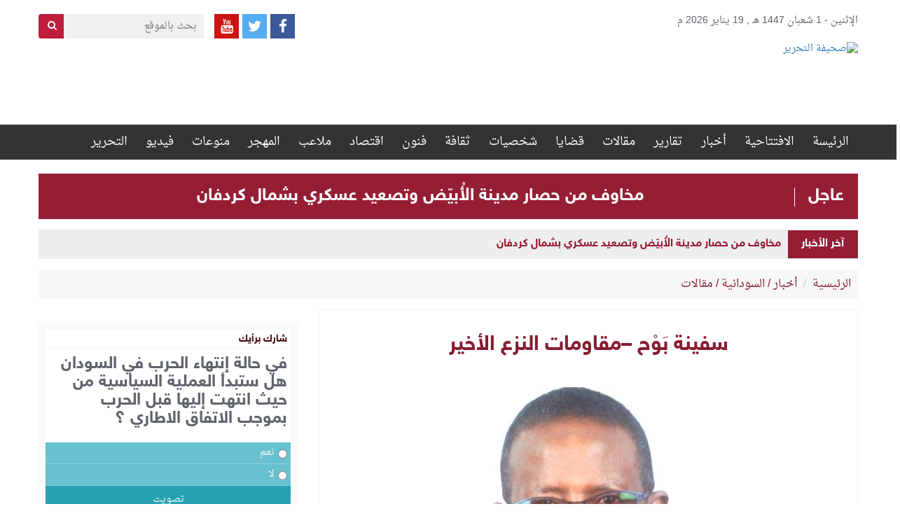

--- FILE ---
content_type: text/html; charset=UTF-8
request_url: https://www.alttahrer.com/archives/41508
body_size: 14075
content:
<!DOCTYPE html>

<html>

<head>

<meta http-equiv="Content-Security-Policy" content="block-all-mixed-content"/>


<script>
$(function(){
$("img").each(function() {
    var src = $(this).attr("src");
    if(src !='' && typeof src === 'string')
    {
        $(this).attr("src", $(this).attr("src").replace("http://", "https://"));
    }
});
});
</script>

	<meta charset="utf-8">

	<title>صحيفة التحرير  &raquo; سفينة بَوْح –مقاومات النزع الأخير</title>

	<!-- Stylesheets -->

	<link href="https://www.alttahrer.com/wp-content/themes/alttahrer/css/bootstrap.css" rel="stylesheet">

	<link href="https://www.alttahrer.com/wp-content/themes/alttahrer/css/bootstrap-rtl.min.css" rel="stylesheet">

	<link href="https://www.alttahrer.com/wp-content/themes/alttahrer/css/font-awesome.css" rel="stylesheet">

	<link href="https://www.alttahrer.com/wp-content/themes/alttahrer/css/owl.carousel.min.css" rel="stylesheet">

	<link href="https://www.alttahrer.com/wp-content/themes/alttahrer/css/animate.css" rel="stylesheet" type="text/css" />

	<link href="https://www.alttahrer.com/wp-content/themes/alttahrer/css/style1.css" rel="stylesheet">

	<link href="https://www.alttahrer.com/wp-content/themes/alttahrer/style.css" rel="stylesheet">

	<!-- Responsive -->

	<meta http-equiv="X-UA-Compatible" content="IE=edge">

	<meta name="viewport" content="width=device-width, initial-scale=1.0, maximum-scale=1.0, user-scalable=0">

	<link href="https://www.alttahrer.com/wp-content/themes/alttahrer/css/responsive.css" rel="stylesheet">

	<!--[if lt IE 9]><script src="http://html5shim.googlecode.com/svn/trunk/html5.js"></script><![endif]-->

	<!--[if lt IE 9]><script src="https://www.alttahrer.com/wp-content/themes/alttahrer/js/respond.js"></script><![endif]-->

	<meta name='robots' content='max-image-preview:large' />
<link rel='dns-prefetch' href='//cdn.canvasjs.com' />
<link rel='dns-prefetch' href='//s.w.org' />
<script type="text/javascript">
window._wpemojiSettings = {"baseUrl":"https:\/\/s.w.org\/images\/core\/emoji\/14.0.0\/72x72\/","ext":".png","svgUrl":"https:\/\/s.w.org\/images\/core\/emoji\/14.0.0\/svg\/","svgExt":".svg","source":{"concatemoji":"https:\/\/www.alttahrer.com\/wp-includes\/js\/wp-emoji-release.min.js?ver=6.0.11"}};
/*! This file is auto-generated */
!function(e,a,t){var n,r,o,i=a.createElement("canvas"),p=i.getContext&&i.getContext("2d");function s(e,t){var a=String.fromCharCode,e=(p.clearRect(0,0,i.width,i.height),p.fillText(a.apply(this,e),0,0),i.toDataURL());return p.clearRect(0,0,i.width,i.height),p.fillText(a.apply(this,t),0,0),e===i.toDataURL()}function c(e){var t=a.createElement("script");t.src=e,t.defer=t.type="text/javascript",a.getElementsByTagName("head")[0].appendChild(t)}for(o=Array("flag","emoji"),t.supports={everything:!0,everythingExceptFlag:!0},r=0;r<o.length;r++)t.supports[o[r]]=function(e){if(!p||!p.fillText)return!1;switch(p.textBaseline="top",p.font="600 32px Arial",e){case"flag":return s([127987,65039,8205,9895,65039],[127987,65039,8203,9895,65039])?!1:!s([55356,56826,55356,56819],[55356,56826,8203,55356,56819])&&!s([55356,57332,56128,56423,56128,56418,56128,56421,56128,56430,56128,56423,56128,56447],[55356,57332,8203,56128,56423,8203,56128,56418,8203,56128,56421,8203,56128,56430,8203,56128,56423,8203,56128,56447]);case"emoji":return!s([129777,127995,8205,129778,127999],[129777,127995,8203,129778,127999])}return!1}(o[r]),t.supports.everything=t.supports.everything&&t.supports[o[r]],"flag"!==o[r]&&(t.supports.everythingExceptFlag=t.supports.everythingExceptFlag&&t.supports[o[r]]);t.supports.everythingExceptFlag=t.supports.everythingExceptFlag&&!t.supports.flag,t.DOMReady=!1,t.readyCallback=function(){t.DOMReady=!0},t.supports.everything||(n=function(){t.readyCallback()},a.addEventListener?(a.addEventListener("DOMContentLoaded",n,!1),e.addEventListener("load",n,!1)):(e.attachEvent("onload",n),a.attachEvent("onreadystatechange",function(){"complete"===a.readyState&&t.readyCallback()})),(e=t.source||{}).concatemoji?c(e.concatemoji):e.wpemoji&&e.twemoji&&(c(e.twemoji),c(e.wpemoji)))}(window,document,window._wpemojiSettings);
</script>
<style type="text/css">
img.wp-smiley,
img.emoji {
	display: inline !important;
	border: none !important;
	box-shadow: none !important;
	height: 1em !important;
	width: 1em !important;
	margin: 0 0.07em !important;
	vertical-align: -0.1em !important;
	background: none !important;
	padding: 0 !important;
}
</style>
	<link rel='stylesheet' id='wp-block-library-rtl-css'  href='https://www.alttahrer.com/wp-includes/css/dist/block-library/style-rtl.min.css?ver=6.0.11' type='text/css' media='all' />
<style id='global-styles-inline-css' type='text/css'>
body{--wp--preset--color--black: #000000;--wp--preset--color--cyan-bluish-gray: #abb8c3;--wp--preset--color--white: #ffffff;--wp--preset--color--pale-pink: #f78da7;--wp--preset--color--vivid-red: #cf2e2e;--wp--preset--color--luminous-vivid-orange: #ff6900;--wp--preset--color--luminous-vivid-amber: #fcb900;--wp--preset--color--light-green-cyan: #7bdcb5;--wp--preset--color--vivid-green-cyan: #00d084;--wp--preset--color--pale-cyan-blue: #8ed1fc;--wp--preset--color--vivid-cyan-blue: #0693e3;--wp--preset--color--vivid-purple: #9b51e0;--wp--preset--gradient--vivid-cyan-blue-to-vivid-purple: linear-gradient(135deg,rgba(6,147,227,1) 0%,rgb(155,81,224) 100%);--wp--preset--gradient--light-green-cyan-to-vivid-green-cyan: linear-gradient(135deg,rgb(122,220,180) 0%,rgb(0,208,130) 100%);--wp--preset--gradient--luminous-vivid-amber-to-luminous-vivid-orange: linear-gradient(135deg,rgba(252,185,0,1) 0%,rgba(255,105,0,1) 100%);--wp--preset--gradient--luminous-vivid-orange-to-vivid-red: linear-gradient(135deg,rgba(255,105,0,1) 0%,rgb(207,46,46) 100%);--wp--preset--gradient--very-light-gray-to-cyan-bluish-gray: linear-gradient(135deg,rgb(238,238,238) 0%,rgb(169,184,195) 100%);--wp--preset--gradient--cool-to-warm-spectrum: linear-gradient(135deg,rgb(74,234,220) 0%,rgb(151,120,209) 20%,rgb(207,42,186) 40%,rgb(238,44,130) 60%,rgb(251,105,98) 80%,rgb(254,248,76) 100%);--wp--preset--gradient--blush-light-purple: linear-gradient(135deg,rgb(255,206,236) 0%,rgb(152,150,240) 100%);--wp--preset--gradient--blush-bordeaux: linear-gradient(135deg,rgb(254,205,165) 0%,rgb(254,45,45) 50%,rgb(107,0,62) 100%);--wp--preset--gradient--luminous-dusk: linear-gradient(135deg,rgb(255,203,112) 0%,rgb(199,81,192) 50%,rgb(65,88,208) 100%);--wp--preset--gradient--pale-ocean: linear-gradient(135deg,rgb(255,245,203) 0%,rgb(182,227,212) 50%,rgb(51,167,181) 100%);--wp--preset--gradient--electric-grass: linear-gradient(135deg,rgb(202,248,128) 0%,rgb(113,206,126) 100%);--wp--preset--gradient--midnight: linear-gradient(135deg,rgb(2,3,129) 0%,rgb(40,116,252) 100%);--wp--preset--duotone--dark-grayscale: url('#wp-duotone-dark-grayscale');--wp--preset--duotone--grayscale: url('#wp-duotone-grayscale');--wp--preset--duotone--purple-yellow: url('#wp-duotone-purple-yellow');--wp--preset--duotone--blue-red: url('#wp-duotone-blue-red');--wp--preset--duotone--midnight: url('#wp-duotone-midnight');--wp--preset--duotone--magenta-yellow: url('#wp-duotone-magenta-yellow');--wp--preset--duotone--purple-green: url('#wp-duotone-purple-green');--wp--preset--duotone--blue-orange: url('#wp-duotone-blue-orange');--wp--preset--font-size--small: 13px;--wp--preset--font-size--medium: 20px;--wp--preset--font-size--large: 36px;--wp--preset--font-size--x-large: 42px;}.has-black-color{color: var(--wp--preset--color--black) !important;}.has-cyan-bluish-gray-color{color: var(--wp--preset--color--cyan-bluish-gray) !important;}.has-white-color{color: var(--wp--preset--color--white) !important;}.has-pale-pink-color{color: var(--wp--preset--color--pale-pink) !important;}.has-vivid-red-color{color: var(--wp--preset--color--vivid-red) !important;}.has-luminous-vivid-orange-color{color: var(--wp--preset--color--luminous-vivid-orange) !important;}.has-luminous-vivid-amber-color{color: var(--wp--preset--color--luminous-vivid-amber) !important;}.has-light-green-cyan-color{color: var(--wp--preset--color--light-green-cyan) !important;}.has-vivid-green-cyan-color{color: var(--wp--preset--color--vivid-green-cyan) !important;}.has-pale-cyan-blue-color{color: var(--wp--preset--color--pale-cyan-blue) !important;}.has-vivid-cyan-blue-color{color: var(--wp--preset--color--vivid-cyan-blue) !important;}.has-vivid-purple-color{color: var(--wp--preset--color--vivid-purple) !important;}.has-black-background-color{background-color: var(--wp--preset--color--black) !important;}.has-cyan-bluish-gray-background-color{background-color: var(--wp--preset--color--cyan-bluish-gray) !important;}.has-white-background-color{background-color: var(--wp--preset--color--white) !important;}.has-pale-pink-background-color{background-color: var(--wp--preset--color--pale-pink) !important;}.has-vivid-red-background-color{background-color: var(--wp--preset--color--vivid-red) !important;}.has-luminous-vivid-orange-background-color{background-color: var(--wp--preset--color--luminous-vivid-orange) !important;}.has-luminous-vivid-amber-background-color{background-color: var(--wp--preset--color--luminous-vivid-amber) !important;}.has-light-green-cyan-background-color{background-color: var(--wp--preset--color--light-green-cyan) !important;}.has-vivid-green-cyan-background-color{background-color: var(--wp--preset--color--vivid-green-cyan) !important;}.has-pale-cyan-blue-background-color{background-color: var(--wp--preset--color--pale-cyan-blue) !important;}.has-vivid-cyan-blue-background-color{background-color: var(--wp--preset--color--vivid-cyan-blue) !important;}.has-vivid-purple-background-color{background-color: var(--wp--preset--color--vivid-purple) !important;}.has-black-border-color{border-color: var(--wp--preset--color--black) !important;}.has-cyan-bluish-gray-border-color{border-color: var(--wp--preset--color--cyan-bluish-gray) !important;}.has-white-border-color{border-color: var(--wp--preset--color--white) !important;}.has-pale-pink-border-color{border-color: var(--wp--preset--color--pale-pink) !important;}.has-vivid-red-border-color{border-color: var(--wp--preset--color--vivid-red) !important;}.has-luminous-vivid-orange-border-color{border-color: var(--wp--preset--color--luminous-vivid-orange) !important;}.has-luminous-vivid-amber-border-color{border-color: var(--wp--preset--color--luminous-vivid-amber) !important;}.has-light-green-cyan-border-color{border-color: var(--wp--preset--color--light-green-cyan) !important;}.has-vivid-green-cyan-border-color{border-color: var(--wp--preset--color--vivid-green-cyan) !important;}.has-pale-cyan-blue-border-color{border-color: var(--wp--preset--color--pale-cyan-blue) !important;}.has-vivid-cyan-blue-border-color{border-color: var(--wp--preset--color--vivid-cyan-blue) !important;}.has-vivid-purple-border-color{border-color: var(--wp--preset--color--vivid-purple) !important;}.has-vivid-cyan-blue-to-vivid-purple-gradient-background{background: var(--wp--preset--gradient--vivid-cyan-blue-to-vivid-purple) !important;}.has-light-green-cyan-to-vivid-green-cyan-gradient-background{background: var(--wp--preset--gradient--light-green-cyan-to-vivid-green-cyan) !important;}.has-luminous-vivid-amber-to-luminous-vivid-orange-gradient-background{background: var(--wp--preset--gradient--luminous-vivid-amber-to-luminous-vivid-orange) !important;}.has-luminous-vivid-orange-to-vivid-red-gradient-background{background: var(--wp--preset--gradient--luminous-vivid-orange-to-vivid-red) !important;}.has-very-light-gray-to-cyan-bluish-gray-gradient-background{background: var(--wp--preset--gradient--very-light-gray-to-cyan-bluish-gray) !important;}.has-cool-to-warm-spectrum-gradient-background{background: var(--wp--preset--gradient--cool-to-warm-spectrum) !important;}.has-blush-light-purple-gradient-background{background: var(--wp--preset--gradient--blush-light-purple) !important;}.has-blush-bordeaux-gradient-background{background: var(--wp--preset--gradient--blush-bordeaux) !important;}.has-luminous-dusk-gradient-background{background: var(--wp--preset--gradient--luminous-dusk) !important;}.has-pale-ocean-gradient-background{background: var(--wp--preset--gradient--pale-ocean) !important;}.has-electric-grass-gradient-background{background: var(--wp--preset--gradient--electric-grass) !important;}.has-midnight-gradient-background{background: var(--wp--preset--gradient--midnight) !important;}.has-small-font-size{font-size: var(--wp--preset--font-size--small) !important;}.has-medium-font-size{font-size: var(--wp--preset--font-size--medium) !important;}.has-large-font-size{font-size: var(--wp--preset--font-size--large) !important;}.has-x-large-font-size{font-size: var(--wp--preset--font-size--x-large) !important;}
</style>
<link rel='stylesheet' id='dashicons-css'  href='https://www.alttahrer.com/wp-includes/css/dashicons.min.css?ver=6.0.11' type='text/css' media='all' />
<link rel='stylesheet' id='admin-bar-rtl-css'  href='https://www.alttahrer.com/wp-includes/css/admin-bar-rtl.min.css?ver=6.0.11' type='text/css' media='all' />
<style id='admin-bar-inline-css' type='text/css'>

    .canvasjs-chart-credit{
        display: none !important;
    }
    #vtrtsFreeChart canvas {
    border-radius: 6px;
}

.vtrts-free-adminbar-weekly-title {
    font-weight: bold;
    font-size: 14px;
    color: #fff;
    margin-bottom: 6px;
}

        #wpadminbar #wp-admin-bar-vtrts_free_top_button .ab-icon:before {
            content: "\f185";
            color: #1DAE22;
            top: 3px;
        }
    #wp-admin-bar-vtrts_pro_top_button .ab-item {
        min-width: 180px;
    }
    .vtrts-free-adminbar-dropdown {
        min-width: 420px ;
        padding: 18px 18px 12px 18px;
        background: #23282d;
        color: #fff;
        border-radius: 8px;
        box-shadow: 0 4px 24px rgba(0,0,0,0.15);
        margin-top: 10px;
    }
    .vtrts-free-adminbar-grid {
        display: grid;
        grid-template-columns: 1fr 1fr;
        gap: 18px 18px; /* row-gap column-gap */
        margin-bottom: 18px;
    }
    .vtrts-free-adminbar-card {
        background: #2c3338;
        border-radius: 8px;
        padding: 18px 18px 12px 18px;
        box-shadow: 0 2px 8px rgba(0,0,0,0.07);
        display: flex;
        flex-direction: column;
        align-items: flex-start;
    }
    /* Extra margin for the right column */
    .vtrts-free-adminbar-card:nth-child(2),
    .vtrts-free-adminbar-card:nth-child(4) {
        margin-left: 10px !important;
        padding-left: 10px !important;
                padding-top: 6px !important;

        margin-right: 10px !important;
        padding-right : 10px !important;
        margin-top: 10px !important;
    }
    .vtrts-free-adminbar-card:nth-child(1),
    .vtrts-free-adminbar-card:nth-child(3) {
        margin-left: 10px !important;
        padding-left: 10px !important;
                padding-top: 6px !important;

        margin-top: 10px !important;
                padding-right : 10px !important;

    }
    /* Extra margin for the bottom row */
    .vtrts-free-adminbar-card:nth-child(3),
    .vtrts-free-adminbar-card:nth-child(4) {
        margin-top: 6px !important;
        padding-top: 6px !important;
        margin-top: 10px !important;
    }
    .vtrts-free-adminbar-card-title {
        font-size: 14px;
        font-weight: 800;
        margin-bottom: 6px;
        color: #fff;
    }
    .vtrts-free-adminbar-card-value {
        font-size: 22px;
        font-weight: bold;
        color: #1DAE22;
        margin-bottom: 4px;
    }
    .vtrts-free-adminbar-card-sub {
        font-size: 12px;
        color: #aaa;
    }
    .vtrts-free-adminbar-btn-wrap {
        text-align: center;
        margin-top: 8px;
    }

    #wp-admin-bar-vtrts_free_top_button .ab-item{
    min-width: 80px !important;
        padding: 0px !important;
    .vtrts-free-adminbar-btn {
        display: inline-block;
        background: #1DAE22;
        color: #fff !important;
        font-weight: bold;
        padding: 8px 28px;
        border-radius: 6px;
        text-decoration: none;
        font-size: 15px;
        transition: background 0.2s;
        margin-top: 8px;
    }
    .vtrts-free-adminbar-btn:hover {
        background: #15991b;
        color: #fff !important;
    }

    .vtrts-free-adminbar-dropdown-wrap { min-width: 0; padding: 0; }
    #wpadminbar #wp-admin-bar-vtrts_free_top_button .vtrts-free-adminbar-dropdown { display: none; position: absolute; left: 0; top: 100%; z-index: 99999; }
    #wpadminbar #wp-admin-bar-vtrts_free_top_button:hover .vtrts-free-adminbar-dropdown { display: block; }
    
        .ab-empty-item #wp-admin-bar-vtrts_free_top_button-default .ab-empty-item{
    height:0px !important;
    padding :0px !important;
     }
            #wpadminbar .quicklinks .ab-empty-item{
        padding:0px !important;
    }
    .vtrts-free-adminbar-dropdown {
    min-width: 420px;
    padding: 18px 18px 12px 18px;
    background: #23282d;
    color: #fff;
    border-radius: 12px; /* more rounded */
    box-shadow: 0 8px 32px rgba(0,0,0,0.25); /* deeper shadow */
    margin-top: 10px;
}

.vtrts-free-adminbar-btn-wrap {
    text-align: center;
    margin-top: 18px; /* more space above */
}

.vtrts-free-adminbar-btn {
    display: inline-block;
    background: #1DAE22;
    color: #fff !important;
    font-weight: bold;
    padding: 5px 22px;
    border-radius: 8px;
    text-decoration: none;
    font-size: 17px;
    transition: background 0.2s, box-shadow 0.2s;
    margin-top: 8px;
    box-shadow: 0 2px 8px rgba(29,174,34,0.15);
    text-align: center;
    line-height: 1.6;
    
}
.vtrts-free-adminbar-btn:hover {
    background: #15991b;
    color: #fff !important;
    box-shadow: 0 4px 16px rgba(29,174,34,0.25);
}
    


</style>
<link rel='stylesheet' id='wp-polls-css'  href='https://www.alttahrer.com/wp-content/plugins/wp-polls/polls-css.css?ver=2.77.3' type='text/css' media='all' />
<style id='wp-polls-inline-css' type='text/css'>
.wp-polls .pollbar {
	margin: 1px;
	font-size: 6px;
	line-height: 8px;
	height: 8px;
	background-image: url('https://www.alttahrer.com/wp-content/plugins/wp-polls/images/default/pollbg.gif');
	border: 1px solid #c8c8c8;
}

</style>
<link rel='stylesheet' id='wp-polls-rtl-css'  href='https://www.alttahrer.com/wp-content/plugins/wp-polls/polls-css-rtl.css?ver=2.77.3' type='text/css' media='all' />
<link rel='stylesheet' id='wordpress-popular-posts-css'  href='https://www.alttahrer.com/wp-content/plugins/wordpress-popular-posts/style/wpp.css?ver=3.3.1' type='text/css' media='all' />
<script type='text/javascript' id='ahc_front_js-js-extra'>
/* <![CDATA[ */
var ahc_ajax_front = {"ajax_url":"https:\/\/www.alttahrer.com\/wp-admin\/admin-ajax.php","plugin_url":"https:\/\/www.alttahrer.com\/wp-content\/plugins\/visitors-traffic-real-time-statistics\/","page_id":"41508","page_title":"\u0633\u0641\u064a\u0646\u0629 \u0628\u064e\u0648\u0652\u062d \u2013\u0645\u0642\u0627\u0648\u0645\u0627\u062a \u0627\u0644\u0646\u0632\u0639 \u0627\u0644\u0623\u062e\u064a\u0631","post_type":"post"};
/* ]]> */
</script>
<script type='text/javascript' src='https://www.alttahrer.com/wp-content/plugins/visitors-traffic-real-time-statistics/js/front.js?ver=6.0.11' id='ahc_front_js-js'></script>
<script type='text/javascript' src='https://www.alttahrer.com/wp-includes/js/jquery/jquery.min.js?ver=3.6.0' id='jquery-core-js'></script>
<script type='text/javascript' src='https://www.alttahrer.com/wp-includes/js/jquery/jquery-migrate.min.js?ver=3.3.2' id='jquery-migrate-js'></script>
<link rel="https://api.w.org/" href="https://www.alttahrer.com/wp-json/" /><link rel="alternate" type="application/json" href="https://www.alttahrer.com/wp-json/wp/v2/posts/41508" /><link rel="EditURI" type="application/rsd+xml" title="RSD" href="https://www.alttahrer.com/xmlrpc.php?rsd" />
<link rel="wlwmanifest" type="application/wlwmanifest+xml" href="https://www.alttahrer.com/wp-includes/wlwmanifest.xml" /> 
<meta name="generator" content="WordPress 6.0.11" />
<link rel="canonical" href="https://www.alttahrer.com/archives/41508" />
<link rel='shortlink' href='https://www.alttahrer.com/?p=41508' />
<link rel="alternate" type="application/json+oembed" href="https://www.alttahrer.com/wp-json/oembed/1.0/embed?url=https%3A%2F%2Fwww.alttahrer.com%2Farchives%2F41508" />
<link rel="alternate" type="text/xml+oembed" href="https://www.alttahrer.com/wp-json/oembed/1.0/embed?url=https%3A%2F%2Fwww.alttahrer.com%2Farchives%2F41508&#038;format=xml" />
<link rel='dns-prefetch' href='https://i0.wp.com/'><link rel='preconnect' href='https://i0.wp.com/' crossorigin><link rel='dns-prefetch' href='https://i1.wp.com/'><link rel='preconnect' href='https://i1.wp.com/' crossorigin><link rel='dns-prefetch' href='https://i2.wp.com/'><link rel='preconnect' href='https://i2.wp.com/' crossorigin><link rel='dns-prefetch' href='https://i3.wp.com/'><link rel='preconnect' href='https://i3.wp.com/' crossorigin>
				<!-- WordPress Popular Posts v3.3.1 -->

				<script type="text/javascript">//<![CDATA[



					var sampling_active = 0;

					var sampling_rate   = 100;

					var do_request = false;



					if ( !sampling_active ) {

						do_request = true;

					} else {

						var num = Math.floor(Math.random() * sampling_rate) + 1;

						do_request = ( 1 === num );

					}



					if ( do_request ) {



						// Create XMLHttpRequest object and set variables

						var xhr = ( window.XMLHttpRequest )

						  ? new XMLHttpRequest()

						  : new ActiveXObject( "Microsoft.XMLHTTP" ),

						url = 'https://www.alttahrer.com/wp-admin/admin-ajax.php',

						params = 'action=update_views_ajax&token=d1af33e329&wpp_id=41508';

						// Set request method and target URL

						xhr.open( "POST", url, true );

						// Set request header

						xhr.setRequestHeader( "Content-type", "application/x-www-form-urlencoded" );

						// Hook into onreadystatechange

						xhr.onreadystatechange = function() {

							if ( 4 === xhr.readyState && 200 === xhr.status ) {

								if ( window.console && window.console.log ) {

									window.console.log( xhr.responseText );

								}

							}

						};

						// Send request

						xhr.send( params );



					}



				//]]></script>

				<!-- End WordPress Popular Posts v3.3.1 -->

				<link rel="icon" href="https://www.alttahrer.com/wp-content/uploads/2020/02/alttahrer-Logo-1-150x130.png" sizes="32x32" />
<link rel="icon" href="https://www.alttahrer.com/wp-content/uploads/2020/02/alttahrer-Logo-1.png" sizes="192x192" />
<link rel="apple-touch-icon" href="https://www.alttahrer.com/wp-content/uploads/2020/02/alttahrer-Logo-1.png" />
<meta name="msapplication-TileImage" content="https://www.alttahrer.com/wp-content/uploads/2020/02/alttahrer-Logo-1.png" />
	


</head>

<body>

<div class="main-wrapper">

	<header id="header">

		<div class="date-social">

			<div class="container">

				<div class="row">

					<div class="col-sm-6"><div class="date-hd">الإثنين - 1 شعبان 1447 هـ , 19 يناير 2026 م 
								
							</div></div>

					<div class="col-sm-6">



						<form action="https://www.alttahrer.com/" class="search-hd">

							<input type="text" name="s" placeholder="بحث بالموقع">

							<button type="submit" class="btn btn-search"><i class="fa fa-search"></i></button>

						</form>



						<div class="social-hd">

							 <a href="https://www.facebook.com/%D8%A7%D9%84%D8%AA%D8%AD%D8%B1%D9%8A%D8%B1-897205060421982/" class="facebook"  target="_blank"><i class="fa fa-facebook"></i></a> 
							
							<a href="https://twitter.com/@alttahrer" class="twitter"  target="_blank"><i class="fa fa-twitter"></i></a> 
							<a href="#" class="youtube"><i class="fa fa-youtube"  target="_blank"></i></a> 
							
						</div>



					</div>

				</div>

			</div>

		</div>

		<div class="top_header">

			<div class="container">

				
				<div class="pull-right">

					<a href="https://www.alttahrer.com/" title="صحيفة التحرير" class="logo_site">

						<img src="http://www.alttahrer.com/wp-content/uploads/2017/05/alttahrer-Logo.png" alt="صحيفة التحرير">

					</a>

				</div>

				<div class="pull-left">

					


						<div class="header-ads" style="width:730px; height:103px; overflow:hidden;  ">

							<!-- Start WOWSlider.com BODY section --> <!-- add to the <body> of your page -->

							<div id="adsHead2">

								
									<div class="item"></div>

								
							</div>



							


						</div>

					






				</div>

			</div>

		</div><!--top_header-->

		<div class="nav_header">

			<div class="container">

				<div class="main-menu">

					<ul id="menu-%d8%a7%d9%84%d9%82%d8%a7%d8%a6%d9%85%d8%a9-%d8%a7%d9%84%d8%b1%d8%a6%d9%8a%d8%b3%d9%8a%d8%a9" class="clearfix"><li id="menu-item-12" class="menu-item menu-item-type-custom menu-item-object-custom menu-item-home menu-item-12"><a href="http://www.alttahrer.com/">الرئيسة</a></li>
<li id="menu-item-2014" class="menu-item menu-item-type-taxonomy menu-item-object-category menu-item-2014"><a href="https://www.alttahrer.com/archives/category/%d8%a7%d9%81%d8%aa%d8%aa%d8%a7%d8%ad%d9%8a%d8%a9-%d8%a7%d9%84%d8%aa%d8%ad%d8%b1%d9%8a%d8%b1">الافتتاحية</a></li>
<li id="menu-item-64" class="menu-item menu-item-type-taxonomy menu-item-object-category current-post-ancestor current-menu-parent current-post-parent menu-item-64"><a href="https://www.alttahrer.com/archives/category/%d8%a7%d9%84%d8%a3%d8%ae%d8%a8%d8%a7%d8%b1">أخبار</a></li>
<li id="menu-item-77" class="menu-item menu-item-type-taxonomy menu-item-object-category menu-item-77"><a href="https://www.alttahrer.com/archives/category/%d8%aa%d9%82%d8%a7%d8%b1%d9%8a%d8%b1">تقارير</a></li>
<li id="menu-item-66" class="menu-item menu-item-type-taxonomy menu-item-object-category current-post-ancestor current-menu-parent current-post-parent menu-item-66"><a href="https://www.alttahrer.com/archives/category/%d9%85%d9%82%d8%a7%d9%84%d8%a7%d8%aa">مقالات</a></li>
<li id="menu-item-86" class="menu-item menu-item-type-taxonomy menu-item-object-category menu-item-86"><a href="https://www.alttahrer.com/archives/category/%d9%82%d8%b6%d8%a7%d9%8a%d8%a7">قضايا</a></li>
<li id="menu-item-81" class="menu-item menu-item-type-taxonomy menu-item-object-category menu-item-81"><a href="https://www.alttahrer.com/archives/category/%d8%b4%d8%ae%d8%b5%d9%8a%d8%a7%d8%aa">شخصيات</a></li>
<li id="menu-item-78" class="menu-item menu-item-type-taxonomy menu-item-object-category menu-item-78"><a href="https://www.alttahrer.com/archives/category/%d8%ab%d9%82%d8%a7%d9%81%d8%a7%d8%aa">ثقافة</a></li>
<li id="menu-item-72" class="menu-item menu-item-type-taxonomy menu-item-object-category menu-item-72"><a href="https://www.alttahrer.com/archives/category/%d9%81%d9%86%d9%88%d9%86">فنون</a></li>
<li id="menu-item-336" class="menu-item menu-item-type-taxonomy menu-item-object-category menu-item-336"><a href="https://www.alttahrer.com/archives/category/%d9%81%d8%b9%d8%a7%d9%84%d9%8a%d8%a7%d8%aa">اقتصاد</a></li>
<li id="menu-item-10" class="menu-item menu-item-type-taxonomy menu-item-object-category menu-item-10"><a href="https://www.alttahrer.com/archives/category/%d8%b1%d9%8a%d8%a7%d8%b6%d8%a9">ملاعب</a></li>
<li id="menu-item-332" class="menu-item menu-item-type-taxonomy menu-item-object-category menu-item-332"><a href="https://www.alttahrer.com/archives/category/%d8%b3%d9%88%d8%af%d8%a7%d9%86%d9%86%d8%a7">المهجر</a></li>
<li id="menu-item-328" class="menu-item menu-item-type-taxonomy menu-item-object-category menu-item-328"><a href="https://www.alttahrer.com/archives/category/%d9%85%d9%86%d9%88%d8%b9%d8%a7%d8%aa">منوعات</a></li>
<li id="menu-item-310" class="menu-item menu-item-type-taxonomy menu-item-object-category menu-item-310"><a href="https://www.alttahrer.com/archives/category/%d9%81%d9%86%d9%88%d9%86/%d9%81%d9%8a%d8%af%d9%8a%d9%88">فيديو</a></li>
<li id="menu-item-11066" class="menu-item menu-item-type-custom menu-item-object-custom menu-item-has-children menu-item-11066"><a href="#">التحرير</a>
<ul class="sub-menu">
	<li id="menu-item-364" class="menu-item menu-item-type-post_type menu-item-object-page menu-item-364"><a href="https://www.alttahrer.com/%d9%85%d9%86-%d9%86%d8%ad%d9%86">نبذة تعريفية</a></li>
	<li id="menu-item-358" class="menu-item menu-item-type-post_type menu-item-object-page menu-item-358"><a href="https://www.alttahrer.com/%d8%b3%d9%8a%d8%a7%d8%b3%d8%a9-%d8%a7%d9%84%d8%aa%d8%ad%d8%b1%d9%8a%d8%b1">سياسة التحرير</a></li>
	<li id="menu-item-369" class="menu-item menu-item-type-post_type menu-item-object-page menu-item-369"><a href="https://www.alttahrer.com/%d9%81%d8%b1%d9%8a%d9%82-%d8%a7%d9%84%d8%b9%d9%85%d9%84">هيئة التحرير</a></li>
	<li id="menu-item-96" class="menu-item menu-item-type-post_type menu-item-object-page menu-item-96"><a href="https://www.alttahrer.com/%d8%a7%d8%aa%d8%b5%d9%84-%d8%a8%d9%86%d8%a7">اتصل بنا</a></li>
</ul>
</li>
</ul>


				</div>

				<button type="button" class="hamburger is-closed">

					<span class="hamb-top"></span>

					<span class="hamb-middle"></span>

					<span class="hamb-bottom"></span>

				</button>

			</div>

		</div><!--nav_header-->

						<div class="container">
				<div class="row">
					<div class="col-lg-12">
						<div class="ajel">
							<span>عاجل</span>
							<p><a href="https://www.alttahrer.com/archives/108685" title="مخاوف من حصار مدينة الأُبيّض وتصعيد عسكري بشمال كردفان">مخاوف من حصار مدينة الأُبيّض وتصعيد عسكري بشمال كردفان</a> </p>
						</div>
					</div>
				</div>
			</div>
			


		<div class="container">

			<div id="scroller" class="newsbar-content nav-height">

				<div class="news_bar_title">آخر الأخبار</div>

				<div class="scroll-text" >



					
						<span class="title">

							<a href="https://www.alttahrer.com/archives/108685" title="مخاوف من حصار مدينة الأُبيّض وتصعيد عسكري بشمال كردفان">

								مخاوف من حصار مدينة الأُبيّض وتصعيد عسكري بشمال كردفان
							</a>

						</span>

					
						<span class="title">

							<a href="https://www.alttahrer.com/archives/108682" title="وزارة الصحة بالنيل الأبيض تتسلم إمداد دوائي من منظمة بلان سودان العالمية">

								وزارة الصحة بالنيل الأبيض تتسلم إمداد دوائي من منظمة بلان سودان العالمية
							</a>

						</span>

					
						<span class="title">

							<a href="https://www.alttahrer.com/archives/108679" title="وفد سعودي من المجلس الإسلامي للإعاقة والتأهيل يزور السودان الثلاثاء المقبل">

								وفد سعودي من المجلس الإسلامي للإعاقة والتأهيل يزور السودان الثلاثاء المقبل
							</a>

						</span>

					
						<span class="title">

							<a href="https://www.alttahrer.com/archives/108672" title="البرهان يصدر قراراً بإعادة تشكيل المجلس الأعلى للتعاون والتنسيق الاستراتيجي بين السودان والسعودية">

								البرهان يصدر قراراً بإعادة تشكيل المجلس الأعلى للتعاون والتنسيق الاستراتيجي بين السودان والسعودية
							</a>

						</span>

					
						<span class="title">

							<a href="https://www.alttahrer.com/archives/108669" title="التربية تؤكد انعقاد امتحانات الشهادة السودانية في موعدها">

								التربية تؤكد انعقاد امتحانات الشهادة السودانية في موعدها
							</a>

						</span>

					
						<span class="title">

							<a href="https://www.alttahrer.com/archives/108658" title="مستشار ترامب والسيسي يتفقان على ضرورة قبول الأطراف السودانية للهدنة دون شروط">

								مستشار ترامب والسيسي يتفقان على ضرورة قبول الأطراف السودانية للهدنة دون شروط
							</a>

						</span>

					
						<span class="title">

							<a href="https://www.alttahrer.com/archives/108655" title="المفوض السامي لشؤون اللاجئين: ما يحدث في السودان كارثة إنسانية هائلة">

								المفوض السامي لشؤون اللاجئين: ما يحدث في السودان كارثة إنسانية هائلة
							</a>

						</span>

					
						<span class="title">

							<a href="https://www.alttahrer.com/archives/108652" title="المفوض السامي لحقوق الإنسان يزور معسكر النازحين بالعفاض">

								المفوض السامي لحقوق الإنسان يزور معسكر النازحين بالعفاض
							</a>

						</span>

					
						<span class="title">

							<a href="https://www.alttahrer.com/archives/108645" title="مناوي: التفاوض بين &#8220;حكومتين&#8221; داخل دولة واحدة يشكّل فخًا سياسيًا خطيرًا">

								مناوي: التفاوض بين &#8220;حكومتين&#8221; داخل دولة واحدة يشكّل فخًا سياسيًا خطيرًا
							</a>

						</span>

					
						<span class="title">

							<a href="https://www.alttahrer.com/archives/108638" title="حركة تحرير كوش السودانية برئاسة دهب إبراهيم تنفي انضمامها ل &#8221; صمود&#8221;">

								حركة تحرير كوش السودانية برئاسة دهب إبراهيم تنفي انضمامها ل &#8221; صمود&#8221;
							</a>

						</span>

					
				</div>



			</div>



		</div>
			<script>
$(function(){
$("iframe,img").each(function() {
    var src = $(this).attr("src");
    if(src !='' && typeof src === 'string')
    {
        $(this).attr("src", $(this).attr("src").replace("http://", "https://"));
    }
});
});
</script>

	</header><!--header-->

<meta name="twitter:card" content="photo" />

		<div class="container">
		<section class="bg-innerPage">
				<ol class="breadcrumb">
					<li><a href="https://www.alttahrer.com">الرئيسية</a></li>
					<li ><a href="https://www.alttahrer.com/archives/category/%d8%a7%d9%84%d8%a3%d8%ae%d8%a8%d8%a7%d8%b1" rel="category tag">أخبار</a> / <a href="https://www.alttahrer.com/archives/category/%d8%a7%d9%84%d8%a3%d8%ae%d8%a8%d8%a7%d8%b1/%d8%a7%d9%84%d8%b3%d8%b9%d9%88%d8%af%d9%8a%d8%a9" rel="category tag">السودانية</a> / <a href="https://www.alttahrer.com/archives/category/%d9%85%d9%82%d8%a7%d9%84%d8%a7%d8%aa" rel="category tag">مقالات</a></li>
				</ol>
			
		</section><!--bg-innerPage-->
	</div>
		<section class="section-subject">
			<div class="container">
				<div class="row">
					<div class="col-md-8">
						<div class="subject-rigth">
							<div class="subject-detail">
								<div class="s-detail-caption noborder">
																	<h1>سفينة بَوْح –مقاومات النزع الأخير</h1>
								</div>

															<div class="s-detail-thumb">
									<img width="378" height="430" src="https://www.alttahrer.com/wp-content/uploads/2019/10/هيثم-الفضل.jpg" class="img-responsive wp-post-image" alt="سفينة بَوْح –مقاومات النزع الأخير" title="سفينة بَوْح –مقاومات النزع الأخير" srcset="https://www.alttahrer.com/wp-content/uploads/2019/10/هيثم-الفضل.jpg 378w, https://www.alttahrer.com/wp-content/uploads/2019/10/هيثم-الفضل-264x300.jpg 264w" sizes="(max-width: 378px) 100vw, 378px" />																	</div>
																<div class="s-detail-caption">
								
									<ul class="s-detail-meta">
										<li><i class="fa fa-calendar" aria-hidden="true"></i> 22 يناير 2020</li>
 										<li><i class="fa fa-commenting-o" aria-hidden="true"></i> لا توجد تعليقات</li>
																			</ul>
 <p class="tags__">    <a href="https://www.alttahrer.com/?tag=هيثم-الفضل">هيثم الفضل</a>
</p> 
								<div class="pdetails">	
<p><br></p>



<p>لا مغالطة البتة في أن ما يحدث الآن من إرتفاع غير مسبوق في سعر الصرف الأجنبي وما يتوالى من تدهور في قيمة الجنيه السوداني ماهو إلا إمتداد منظور وواضح المعالم لمحاولات فلول النظام البائد المُستميتة لإضعاف وتهديد إستقرار الحكومة الإنتقالية ، ذلك لأن كافة المؤشرات الإقتصادية المُعتمدة والمتعارف عليها عند المختصين غير متوفِّرة في الوقت الحالي ليحدث هذا التواتر المططرد في إرتفاع سعر الدولار ، وستظل فلول النظام البائد من المُنتمين إليه تنظيمياً وغوغاء النفعيين والمستفيدين من مافيا الفساد التي على ما يبدو قد إستطاعت الحكومة الإنتقالية عبر تدابيرها وعلى الرغم من بُطئها أن توصلها مرحلة (النزع الأخير) ، تجريب كل طاقاتها في مقاومة مباديء إقتصاد (المصلحة العامة) ، وهي ما زالت تقاوِّم (خروج الروح) ولكن لا راد لإرادة الله وتحقيق مطالب الشعب ، يبقى علينا ونحن نحاولُ إتقاء مغبة الوقوع في شرك اليأس والإحباط والإستجابة لنداءاتهم المُغرضة ، أن نتفهَّم كون الواقع الإقتصادي السوداني بالتأكيد يعُج بالعديد من الأفراد والمؤسسات والشركات والمنظَّمات والهيئات ذات الهيمنة والتأثير الأكبر على حركية السوق وتداول النقد المحلي والأجنبي ، وجميعها قد بُنيَّت إستراتيجياتها الإستثمارية المشبوهة إعتماداً وإتكاءاً على ما كان يسود من فساد وتجاوزات وشراكات مشبوهة مع نافذي الإنقاذ ، لذا ستظل منظومة الإقتصاد الإنقاذي مُهدَّدة ومُحاصرة ولا خيار لها غير الإفلاس والتوقف ، إن إستمرت مسيرة الإصلاح الإقتصادي الحالي وهي تُعمِل كل يوم بلا هوادة أدواتها الناجعة التي لا طاقة لهم بها وفي مقدمتها إرساء روح النزاهة والإلتزام بالقانون واللوائح والنُّظم التي تحمي المصلحة الإقتصادية العامة قبل المصالح الخاصة.</p>



<p>منظومة الإقتصاد الإنقاذي التي لم تزل قائمة لم يتم تصميم برامجها الإستثمارية هلى الإلتزام باللوائح والنُّظم وتحقيق قواعد المساواة والنزاهة عبر قبول المنافسة الشريفة مع الغرماء ، لذا ستظل تقاوِّم حكومتنا الإنتقالية التي هي الآن في مرحلة إرساء الإجراءات والتوجهات والتدابير التي من شأنها إغلاق الباب أمام الحصانات والإستثناءات والإمتيازات الإقتصادية التي كانت تتمتّع بها هذه المنظومات المشبوهة نهشاً في جسد الإقتصاد الكُلي وإقتطاعاً من مستحقات التنمية وأحقية جميع السودانيين في عمومية الإستفادة من موارد البلاد.</p>



<p>وفي إعتقادي لا مجال للحكومة الإنتقالية في الوقت الراهن نحو الخطو بجدية في تجفيف وإضعاف المنظومة الإقتصادية للإنقاذ ، سوى تقييدها الصارم بالنُّظم واللوائح والقوانين وتشديد الرقابة على نشاطاتها الظاهرة والخفية ، وذلك لأن دولة القانون لا تستطيع أن تعمل دون إعمال فضيلة العدالة ولو كان الجُرم مشهوداً في يمثُل أمامها من قضايا ، فالمُصادرة والإغلاق والتأميم&nbsp; يُبعد هذه الثورة وحكومتها من شعاراتها المرفوعة ومبادئها التي إلتف حولها الثوار الشرفاء  لذا ما علينا إلا الصبر وإنتظار تنشيط وتعجيل حكومتنا الإنتقالية لأدوات الرقابة على هذه المنظومات الإقتصادية المشبوهة عبر إثبات تجاوزاتها ومؤامراتها ضد الإقتصاد الوطني ومن ثم ردعها بما تُملية النُّظم واللوائح والقوانين وصدقوني القادم أفضل وهو ليس ببعيد.&nbsp;</p>
</div>

								<div class="subscribe-article">
									<h2>شارك المقال</h2>
									<ul class="clearfix">
										<li>
											<a href="javascript:fb_shar('https://www.alttahrer.com/?p=41508');" target="_blank"><i class="fa fa-facebook" aria-hidden="true"></i></a>
										</li>
										<li>
											<a href="https://twitter.com/intent/tweet?text=سفينة بَوْح –مقاومات النزع الأخير&url=https%3A%2F%2Fwww.alttahrer.com%2F%3Fp%3D41508&hashtags=صحيفة_التحرير" target="_blank"><i class="fa fa-twitter" aria-hidden="true"></i></a>
										</li>
										<li>
											<a href="javascript:pl_shar();" target="_blank"><i class="fa fa-google-plus" aria-hidden="true"></i></a>
										</li>

										<li><a href="whatsapp://send?text=سفينة بَوْح –مقاومات النزع الأخير -https://www.alttahrer.com/archives/41508" class="whatsapp"><i class="fa fa-whatsapp"></i> <span></span></a></li>

      <li><a href="https://telegram.me/share/url?url=https://www.alttahrer.com/archives/41508&text=سفينة بَوْح –مقاومات النزع الأخير" target="_blank" class="telegram"><i class="fa fa-send"></i> <span></span></a></li>

      <li><a href="javascript:print()" class="print"><i class="fa fa-print"></i> <span></span></a></li>

     <li> <a href="mailto:" class="send"><i class="fa fa-envelope-o"></i> <span></span></a></li>

									</ul>
								</div>



																<div class="clearfix"></div>
								<div class="tags">
									<span>الوسوم</span>
																			<a href="https://www.alttahrer.com/archives/tag/%d9%87%d9%8a%d8%ab%d9%85-%d8%a7%d9%84%d9%81%d8%b6%d9%84">هيثم-الفضل</a>
																		</div>
																<div class="clearfix"></div>
								<div class="subject-pagenation mtp30 clearfix">
							
							  <a href="https://www.alttahrer.com/archives/41510"  class="page-next">التالي</a>
  <a href="http://www.alttahrer.com/?p=41505" class="page-prev">السابق</a>
								 
							</div>
								<div class="clearfix"></div>




								</div>
								<div class="comment-box">
<!-- You can start editing here. -->


			<!-- If comments are closed. -->
		<p class="nocomments">التعليقات مغلقة.</p>

	
</div>
								
								 
							</div>
							
							<div class="subject-more">
								<h2 class="sm-title">اقرأ أيضا</h2>
								<div class="section_mainNews">
									<div class="row">
				 		    <div class="col-sm-4">
			 <div class="news_item">
                <a href="https://www.alttahrer.com/archives/108685" class="img-hover"><img width="300" height="155" src="https://www.alttahrer.com/wp-content/uploads/2026/01/الأبيض-تويتر_1-768x396.jpg-300x155.webp" class="img-responsive wp-post-image" alt="مخاوف من حصار مدينة الأُبيّض وتصعيد عسكري بشمال كردفان" title="مخاوف من حصار مدينة الأُبيّض وتصعيد عسكري بشمال كردفان" loading="lazy" srcset="https://www.alttahrer.com/wp-content/uploads/2026/01/الأبيض-تويتر_1-768x396.jpg-300x155.webp 300w, https://www.alttahrer.com/wp-content/uploads/2026/01/الأبيض-تويتر_1-768x396.jpg.webp 768w" sizes="(max-width: 300px) 100vw, 300px" /></a>
                <div class="news_title">
                  <h2><a href="https://www.alttahrer.com/archives/108685">مخاوف من حصار مدينة الأُبيّض وتصعيد عسكري بشمال كردفان</a></h2>
                </div>
                <span class="news_label"><a href="https://www.alttahrer.com/archives/category/%d8%a7%d9%84%d8%a3%d8%ae%d8%a8%d8%a7%d8%b1" rel="category tag">أخبار</a> / <a href="https://www.alttahrer.com/archives/category/%d8%a7%d9%84%d8%a3%d8%ae%d8%a8%d8%a7%d8%b1/%d8%a7%d9%84%d8%b3%d8%b9%d9%88%d8%af%d9%8a%d8%a9" rel="category tag">السودانية</a></span>
              </div>
		    </div>
											    <div class="col-sm-4">
			 <div class="news_item">
                <a href="https://www.alttahrer.com/archives/108682" class="img-hover"><img width="300" height="225" src="https://www.alttahrer.com/wp-content/uploads/2026/01/FB_IMG_1768781511773-300x225.jpg" class="img-responsive wp-post-image" alt="وزارة الصحة بالنيل الأبيض تتسلم إمداد دوائي من منظمة بلان سودان العالمية" title="وزارة الصحة بالنيل الأبيض تتسلم إمداد دوائي من منظمة بلان سودان العالمية" loading="lazy" srcset="https://www.alttahrer.com/wp-content/uploads/2026/01/FB_IMG_1768781511773-300x225.jpg 300w, https://www.alttahrer.com/wp-content/uploads/2026/01/FB_IMG_1768781511773-768x576.jpg 768w, https://www.alttahrer.com/wp-content/uploads/2026/01/FB_IMG_1768781511773.jpg 1000w" sizes="(max-width: 300px) 100vw, 300px" /></a>
                <div class="news_title">
                  <h2><a href="https://www.alttahrer.com/archives/108682">وزارة الصحة بالنيل الأبيض تتسلم إمداد دوائي من منظمة بلان سودان العالمية</a></h2>
                </div>
                <span class="news_label"><a href="https://www.alttahrer.com/archives/category/%d8%a7%d9%84%d8%a3%d8%ae%d8%a8%d8%a7%d8%b1" rel="category tag">أخبار</a> / <a href="https://www.alttahrer.com/archives/category/%d8%a7%d9%84%d8%a3%d8%ae%d8%a8%d8%a7%d8%b1/%d8%a7%d9%84%d8%b3%d8%b9%d9%88%d8%af%d9%8a%d8%a9" rel="category tag">السودانية</a></span>
              </div>
		    </div>
											    <div class="col-sm-4">
			 <div class="news_item">
                <a href="https://www.alttahrer.com/archives/108679" class="img-hover"><img width="300" height="169" src="https://www.alttahrer.com/wp-content/uploads/2026/01/640caa064236042c6a56a9b7-300x169.jpg" class="img-responsive wp-post-image" alt="وفد سعودي من المجلس الإسلامي للإعاقة والتأهيل يزور السودان الثلاثاء المقبل" title="وفد سعودي من المجلس الإسلامي للإعاقة والتأهيل يزور السودان الثلاثاء المقبل" loading="lazy" srcset="https://www.alttahrer.com/wp-content/uploads/2026/01/640caa064236042c6a56a9b7-300x169.jpg 300w, https://www.alttahrer.com/wp-content/uploads/2026/01/640caa064236042c6a56a9b7-768x432.jpg 768w, https://www.alttahrer.com/wp-content/uploads/2026/01/640caa064236042c6a56a9b7.jpg 980w" sizes="(max-width: 300px) 100vw, 300px" /></a>
                <div class="news_title">
                  <h2><a href="https://www.alttahrer.com/archives/108679">وفد سعودي من المجلس الإسلامي للإعاقة والتأهيل يزور السودان الثلاثاء المقبل</a></h2>
                </div>
                <span class="news_label"><a href="https://www.alttahrer.com/archives/category/%d8%a7%d9%84%d8%a3%d8%ae%d8%a8%d8%a7%d8%b1" rel="category tag">أخبار</a> / <a href="https://www.alttahrer.com/archives/category/%d8%a7%d9%84%d8%a3%d8%ae%d8%a8%d8%a7%d8%b1/%d8%a7%d9%84%d8%b3%d8%b9%d9%88%d8%af%d9%8a%d8%a9" rel="category tag">السودانية</a></span>
              </div>
		    </div>
									 
										 
									</div>
								</div>
							</div>
						</div><!--subject-rigth-->
					</div>
					<div class="col-md-4">
						<div class="subject-left">

							<aside id="marvpostsads-8" class="widget marv-posts_ads"><div class="adv_wd uk-margin-top"></div></aside><aside id="polls-widget-1" class="widget widget_polls-widget"><h2 class="b-article-title">شارك برأيك</h2><div id="polls-34" class="wp-polls">
	<form id="polls_form_34" class="wp-polls-form" action="/index.php" method="post">
		<p style="display: none;"><input type="hidden" id="poll_34_nonce" name="wp-polls-nonce" value="4a48df7c1d" /></p>
		<p style="display: none;"><input type="hidden" name="poll_id" value="34" /></p>
		<p style="text-align: center;"><h3>في حالة إنتهاء الحرب في السودان هل ستبدأ العملية السياسية من حيث انتهت إليها قبل الحرب بموجب الاتفاق الاطاري ؟</h3></p><div id="polls-34-ans" class="wp-polls-ans"><ul class="wp-polls-ul">
		<li><input type="radio" id="poll-answer-86" name="poll_34" value="86" /> <label for="poll-answer-86">نعم</label></li>
		<li><input type="radio" id="poll-answer-87" name="poll_34" value="87" /> <label for="poll-answer-87">لا</label></li>
		</ul><p style="text-align: center;"><button type="button" name="vote"  class="uk-button uk-button-black uk-button-large uk-border-rounded" onclick="poll_vote(34);" > تصويت  </button><a href="http://www.alttahrer.com/add-vote" class="uk-button uk-button-danger uk-button-large uk-border-rounded uk-margin-left">اقترح تصويت</a></p><p style="text-align: center;"><a href="#ViewPollResults" onclick="poll_result(34); return false;" class="uk-text-success uk-margin-top uk-display-block" title="View Results Of This Poll">مشاهدة نتائج التصويت</a></p></div>
	</form>
</div>
<div id="polls-34-loading" class="wp-polls-loading"><img src="https://www.alttahrer.com/wp-content/plugins/wp-polls/images/loading.gif" width="16" height="16" alt="جاري التحميل ..." title="جاري التحميل ..." class="wp-polls-image" />&nbsp;جاري التحميل ...</div>
</aside><aside id="aljeel_blk4-2" class="widget aljeel_blk4 ">
 
 <div class="section_category cl3120">
                <div class="  clearfix">
                  <h2  class="block-title" >الاكثر مشاهدة خلال 24 ساعة</h2>
                 </div>
                <div class="sec_content">
                  <div class="row">
                                <div class="col-sm-6 col-xs-6">
                      <div class="xs_item">
                        <div class="item_thumb">
                          <a href="https://www.alttahrer.com/archives/108688" class="img-hover">
                            <img width="300" height="200" src="https://www.alttahrer.com/wp-content/uploads/2026/01/IMG_1920-768x512-1-300x200.jpeg" class="img-responsive wp-post-image" alt="السنغال تتوج بكأس أمم أفريقيا 2025م بعد فوز مستحق على المغرب" title="السنغال تتوج بكأس أمم أفريقيا 2025م بعد فوز مستحق على المغرب" loading="lazy" srcset="https://www.alttahrer.com/wp-content/uploads/2026/01/IMG_1920-768x512-1-300x200.jpeg 300w, https://www.alttahrer.com/wp-content/uploads/2026/01/IMG_1920-768x512-1.jpeg 768w" sizes="(max-width: 300px) 100vw, 300px" />                          </a>
                        </div>
                        <div class="item_detail">
                          <h2><a href="https://www.alttahrer.com/archives/108688">السنغال تتوج بكأس أمم أفريقيا 2025م بعد فوز مستحق على المغرب<br><br></a></h2>
                          <div class="meta clearfix">
                            <span class="meta_time"><i class="fa fa-calendar"></i>  منذ 8 ساعات</span>
                            <a href="https://www.alttahrer.com/archives/108688" class="meta_more">المزيد<i class="fa fa-angle-left" aria-hidden="true"></i></a>
                          </div>
                          <ul class="item_links clearfix">
                             
                            <li>
                              <a href="https://www.alttahrer.com/archives/108688">
                              <span><i class="fa fa-comments-o" aria-hidden="true"></i>0</span>
                              </a>
                            </li>
                            <li>
                              <a href="https://www.alttahrer.com/archives/108688">
                              <span><i class="fa fa-external-link" aria-hidden="true"></i></span>
                              </a>
                            </li>
                          </ul>
                        </div>
                      </div>
                    </div>
                     <div class="col-sm-6 col-xs-6">
                      <div class="xs_item">
                        <div class="item_thumb">
                          <a href="https://www.alttahrer.com/archives/108677" class="img-hover">
                            <img width="300" height="230" src="https://www.alttahrer.com/wp-content/uploads/2025/12/images-2025-11-14T163955.873-1-1-300x230.jpeg" class="img-responsive wp-post-image" alt="على ماذا تتغذى الوحوش الثلاثة &#8230;؟ أمريكا.. روسيا .. الصين  &#8230; الجزء 3 التنين الصيني &#8230;البحث عن الأسواق ..!" title="على ماذا تتغذى الوحوش الثلاثة &#8230;؟ أمريكا.. روسيا .. الصين  &#8230; الجزء 3 التنين الصيني &#8230;البحث عن الأسواق ..!" loading="lazy" srcset="https://www.alttahrer.com/wp-content/uploads/2025/12/images-2025-11-14T163955.873-1-1-300x230.jpeg 300w, https://www.alttahrer.com/wp-content/uploads/2025/12/images-2025-11-14T163955.873-1-1.jpeg 576w" sizes="(max-width: 300px) 100vw, 300px" />                          </a>
                        </div>
                        <div class="item_detail">
                          <h2><a href="https://www.alttahrer.com/archives/108677">على ماذا تتغذى الوحوش الثلاثة &#8230;؟ أمريكا.. روسيا .. الصين  &#8230; الجزء 3 التنين الصيني &#8230;البحث عن الأسواق ..!</a></h2>
                          <div class="meta clearfix">
                            <span class="meta_time"><i class="fa fa-calendar"></i>  منذ 20 ساعة</span>
                            <a href="https://www.alttahrer.com/archives/108677" class="meta_more">المزيد<i class="fa fa-angle-left" aria-hidden="true"></i></a>
                          </div>
                          <ul class="item_links clearfix">
                             
                            <li>
                              <a href="https://www.alttahrer.com/archives/108677">
                              <span><i class="fa fa-comments-o" aria-hidden="true"></i>0</span>
                              </a>
                            </li>
                            <li>
                              <a href="https://www.alttahrer.com/archives/108677">
                              <span><i class="fa fa-external-link" aria-hidden="true"></i></span>
                              </a>
                            </li>
                          </ul>
                        </div>
                      </div>
                    </div>
                     <div class="col-sm-6 col-xs-6">
                      <div class="xs_item">
                        <div class="item_thumb">
                          <a href="https://www.alttahrer.com/archives/108675" class="img-hover">
                            <img width="295" height="300" src="https://www.alttahrer.com/wp-content/uploads/2017/09/محجوب-الخليفة-295x300.jpg" class="img-responsive wp-post-image" alt="سودان ما بعد الحرب: الانتصار الحقيقي لصالح الوطن" title="سودان ما بعد الحرب: الانتصار الحقيقي لصالح الوطن" loading="lazy" />                          </a>
                        </div>
                        <div class="item_detail">
                          <h2><a href="https://www.alttahrer.com/archives/108675">سودان ما بعد الحرب: الانتصار الحقيقي لصالح الوطن</a></h2>
                          <div class="meta clearfix">
                            <span class="meta_time"><i class="fa fa-calendar"></i>  منذ 21 ساعة</span>
                            <a href="https://www.alttahrer.com/archives/108675" class="meta_more">المزيد<i class="fa fa-angle-left" aria-hidden="true"></i></a>
                          </div>
                          <ul class="item_links clearfix">
                             
                            <li>
                              <a href="https://www.alttahrer.com/archives/108675">
                              <span><i class="fa fa-comments-o" aria-hidden="true"></i>0</span>
                              </a>
                            </li>
                            <li>
                              <a href="https://www.alttahrer.com/archives/108675">
                              <span><i class="fa fa-external-link" aria-hidden="true"></i></span>
                              </a>
                            </li>
                          </ul>
                        </div>
                      </div>
                    </div>
                     <div class="col-sm-6 col-xs-6">
                      <div class="xs_item">
                        <div class="item_thumb">
                          <a href="https://www.alttahrer.com/archives/108685" class="img-hover">
                            <img width="300" height="155" src="https://www.alttahrer.com/wp-content/uploads/2026/01/الأبيض-تويتر_1-768x396.jpg-300x155.webp" class="img-responsive wp-post-image" alt="مخاوف من حصار مدينة الأُبيّض وتصعيد عسكري بشمال كردفان" title="مخاوف من حصار مدينة الأُبيّض وتصعيد عسكري بشمال كردفان" loading="lazy" srcset="https://www.alttahrer.com/wp-content/uploads/2026/01/الأبيض-تويتر_1-768x396.jpg-300x155.webp 300w, https://www.alttahrer.com/wp-content/uploads/2026/01/الأبيض-تويتر_1-768x396.jpg.webp 768w" sizes="(max-width: 300px) 100vw, 300px" />                          </a>
                        </div>
                        <div class="item_detail">
                          <h2><a href="https://www.alttahrer.com/archives/108685">مخاوف من حصار مدينة الأُبيّض وتصعيد عسكري بشمال كردفان</a></h2>
                          <div class="meta clearfix">
                            <span class="meta_time"><i class="fa fa-calendar"></i>  منذ 8 ساعات</span>
                            <a href="https://www.alttahrer.com/archives/108685" class="meta_more">المزيد<i class="fa fa-angle-left" aria-hidden="true"></i></a>
                          </div>
                          <ul class="item_links clearfix">
                             
                            <li>
                              <a href="https://www.alttahrer.com/archives/108685">
                              <span><i class="fa fa-comments-o" aria-hidden="true"></i>0</span>
                              </a>
                            </li>
                            <li>
                              <a href="https://www.alttahrer.com/archives/108685">
                              <span><i class="fa fa-external-link" aria-hidden="true"></i></span>
                              </a>
                            </li>
                          </ul>
                        </div>
                      </div>
                    </div>
                     <div class="col-sm-6 col-xs-6">
                      <div class="xs_item">
                        <div class="item_thumb">
                          <a href="https://www.alttahrer.com/archives/108682" class="img-hover">
                            <img width="300" height="225" src="https://www.alttahrer.com/wp-content/uploads/2026/01/FB_IMG_1768781511773-300x225.jpg" class="img-responsive wp-post-image" alt="وزارة الصحة بالنيل الأبيض تتسلم إمداد دوائي من منظمة بلان سودان العالمية" title="وزارة الصحة بالنيل الأبيض تتسلم إمداد دوائي من منظمة بلان سودان العالمية" loading="lazy" srcset="https://www.alttahrer.com/wp-content/uploads/2026/01/FB_IMG_1768781511773-300x225.jpg 300w, https://www.alttahrer.com/wp-content/uploads/2026/01/FB_IMG_1768781511773-768x576.jpg 768w, https://www.alttahrer.com/wp-content/uploads/2026/01/FB_IMG_1768781511773.jpg 1000w" sizes="(max-width: 300px) 100vw, 300px" />                          </a>
                        </div>
                        <div class="item_detail">
                          <h2><a href="https://www.alttahrer.com/archives/108682">وزارة الصحة بالنيل الأبيض تتسلم إمداد دوائي من منظمة بلان سودان العالمية</a></h2>
                          <div class="meta clearfix">
                            <span class="meta_time"><i class="fa fa-calendar"></i>  منذ 8 ساعات</span>
                            <a href="https://www.alttahrer.com/archives/108682" class="meta_more">المزيد<i class="fa fa-angle-left" aria-hidden="true"></i></a>
                          </div>
                          <ul class="item_links clearfix">
                             
                            <li>
                              <a href="https://www.alttahrer.com/archives/108682">
                              <span><i class="fa fa-comments-o" aria-hidden="true"></i>0</span>
                              </a>
                            </li>
                            <li>
                              <a href="https://www.alttahrer.com/archives/108682">
                              <span><i class="fa fa-external-link" aria-hidden="true"></i></span>
                              </a>
                            </li>
                          </ul>
                        </div>
                      </div>
                    </div>
                     <div class="col-sm-6 col-xs-6">
                      <div class="xs_item">
                        <div class="item_thumb">
                          <a href="https://www.alttahrer.com/archives/108679" class="img-hover">
                            <img width="300" height="169" src="https://www.alttahrer.com/wp-content/uploads/2026/01/640caa064236042c6a56a9b7-300x169.jpg" class="img-responsive wp-post-image" alt="وفد سعودي من المجلس الإسلامي للإعاقة والتأهيل يزور السودان الثلاثاء المقبل" title="وفد سعودي من المجلس الإسلامي للإعاقة والتأهيل يزور السودان الثلاثاء المقبل" loading="lazy" srcset="https://www.alttahrer.com/wp-content/uploads/2026/01/640caa064236042c6a56a9b7-300x169.jpg 300w, https://www.alttahrer.com/wp-content/uploads/2026/01/640caa064236042c6a56a9b7-768x432.jpg 768w, https://www.alttahrer.com/wp-content/uploads/2026/01/640caa064236042c6a56a9b7.jpg 980w" sizes="(max-width: 300px) 100vw, 300px" />                          </a>
                        </div>
                        <div class="item_detail">
                          <h2><a href="https://www.alttahrer.com/archives/108679">وفد سعودي من المجلس الإسلامي للإعاقة والتأهيل يزور السودان الثلاثاء المقبل</a></h2>
                          <div class="meta clearfix">
                            <span class="meta_time"><i class="fa fa-calendar"></i>  منذ 8 ساعات</span>
                            <a href="https://www.alttahrer.com/archives/108679" class="meta_more">المزيد<i class="fa fa-angle-left" aria-hidden="true"></i></a>
                          </div>
                          <ul class="item_links clearfix">
                             
                            <li>
                              <a href="https://www.alttahrer.com/archives/108679">
                              <span><i class="fa fa-comments-o" aria-hidden="true"></i>0</span>
                              </a>
                            </li>
                            <li>
                              <a href="https://www.alttahrer.com/archives/108679">
                              <span><i class="fa fa-external-link" aria-hidden="true"></i></span>
                              </a>
                            </li>
                          </ul>
                        </div>
                      </div>
                    </div>
 
                      
                  </div>
                </div>
              </div>
</aside>
							
 
						</div>
					</div>
				</div>
			</div>
		</section><!--section-subject-->
		
<footer id="footer">
			<div class="container">
				<div class="menus_footer">
					<div class="row">
					<div class="col-md-8">
						<div class="row">
						  					</div>
					</div>

					<div class="col-md-4">
						<div class="f_social">
								<h2 class="fb_title">تواصل معنا</h2>
								<ul class="f_socialLinks  clearfix">
									
																		<li>
										<a href="https://youtube.com/channel/UCLdKj8g9ygHrVg4M-cHPu9A" class="youtube" target="_blank"><i class="fa fa-youtube" aria-hidden="true"></i></a>
									</li>
																											<li>
										<a href="https://www.facebook.com/%D8%A7%D9%84%D8%AA%D8%AD%D8%B1%D9%8A%D8%B1-897205060421982/" class="facebook" target="_blank"><i class="fa fa-facebook" aria-hidden="true"></i></a>
									</li>
																											<li>
										<a href="https://twitter.com/@alttahrer" class="twitter" target="_blank"><i class="fa fa-twitter" aria-hidden="true"></i></a>
									</li>
																										</ul>
							</div>

					</div>
					</div>

					
					 
					</div>
				</div>
				 <div class="copy mtp30">
				 <div class="container">
				 <p>صحيفة التحرير الإلكترونية السودانية المستقلة.
<br>
المشاركات والتعليقات المنشورة بأسماء أصحابها أو بأسماء مستعارة لا تمثل الرأي الرسمي لصحيفة (التحرير) الإلكترونية بل تمثل وجهة نظر كاتبها.
<br>
جميع الحقوق محفوظة لصحيفة التحرير 2017
</p>

					</div>
					</div>
			</div>
		</footer><!--footer-->
	</div><!--main-wrapper-->
	<script src="https://www.alttahrer.com/wp-content/themes/alttahrer/js/jquery.min.js"></script>
	<script src="https://www.alttahrer.com/wp-content/themes/alttahrer/js/bootstrap.min.js"></script>
	<script src=https://www.alttahrer.com/wp-content/themes/alttahrer/js/owl.carousel.js></script>
	<script src=https://www.alttahrer.com/wp-content/themes/alttahrer/js/owl.carousel2.thumbs.js></script>
	<script src="https://www.alttahrer.com/wp-content/themes/alttahrer/js/wow.js"></script>
	<script src="https://www.alttahrer.com/wp-content/themes/alttahrer/js/script.js"></script>
<script type="text/javascript">
		 jQuery(document).ready(function(){
		var owl = jQuery('.owl-carousel9');
		owl.owlCarousel({
			// Enable thumbnails
			thumbs: true,
			loop: true,
			items: 1,
			rtl:true,
			nav:false,
                        autoplay:true,
			thumbImage: false,
			thumbsPrerendered: true,
			thumbContainerClass: 'owl-thumbs',
			thumbItemClass: 'item'
		});
	});
</script>
	<script type="text/javascript">
	function email_has_done(msg){
    	jQuery('#mail_msg').html('');

    	jQuery('.mlistForm').html(msg);

    }
    function email_has_error(msg){
    	jQuery('#mail_msg').html(msg);
    }
	</script>
<script type="text/javascript">
   function fb_shar()
    {
      var sharer = "https://www.facebook.com/sharer/sharer.php?u=";
      window.open(sharer + location.href, 'sharer', 'width=626,height=436');
    }



   function pl_shar()
    {
      var sharer = "https://plus.google.com/share?url=";
      window.open(sharer + location.href, 'sharer', 'width=626,height=436');
    }
    </script>
<script type="text/javascript">
	function add_post_done(msg)
	{

		//alert("sss2");

		var ht = '<div class="thanks"><i class="uk-icon-check"></i> <div>شكرا لك .. لقد تم الارسال بنجاح <br> سيتم مراجعة الخبر والرد عليك باسرع وقت ممكن </div></div>';
		jQuery("#addNewPost").html(ht);
		jQuery(window).scrollTop(300 );
	}

	function error_post(msg)
	{

		jQuery(".error").html(msg);
	}
</script>
	<script type='text/javascript' src='https://cdn.canvasjs.com/canvasjs.min.js' id='canvasjs-free-js'></script>
<script type='text/javascript' id='wp-polls-js-extra'>
/* <![CDATA[ */
var pollsL10n = {"ajax_url":"https:\/\/www.alttahrer.com\/wp-admin\/admin-ajax.php","text_wait":"\u062c\u0627\u0631\u064a \u0645\u0639\u0627\u0644\u062c\u0629 \u0637\u0644\u0628\u0643 \u0627\u0644\u0623\u062e\u064a\u0631. \u0627\u0644\u0631\u062c\u0627\u0621 \u0627\u0644\u0627\u0646\u062a\u0638\u0627\u0631 \u0642\u0644\u064a\u0644\u0627 ...","text_valid":"\u0645\u0646 \u0641\u0636\u0644\u0643 \u0627\u062e\u062a\u0631 \u0625\u062c\u0627\u0628\u0629 \u0627\u0644\u0627\u0633\u062a\u0637\u0644\u0627\u0639 \u0627\u0644\u0635\u062d\u064a\u062d\u0629.","text_multiple":"\u0627\u0644\u062d\u062f \u0627\u0644\u0623\u0642\u0635\u0649 \u0644\u0639\u062f\u062f \u0627\u0644\u062e\u064a\u0627\u0631\u0627\u062a \u0627\u0644\u0645\u0633\u0645\u0648\u062d \u0628\u0647\u0627:","show_loading":"1","show_fading":"1"};
/* ]]> */
</script>
<script type='text/javascript' src='https://www.alttahrer.com/wp-content/plugins/wp-polls/polls-js.js?ver=2.77.3' id='wp-polls-js'></script>
</body>
</html>

--- FILE ---
content_type: text/html; charset=UTF-8
request_url: https://www.alttahrer.com/wp-admin/admin-ajax.php
body_size: -211
content:
WPP: OK. Execution time: 0.002735 seconds

--- FILE ---
content_type: text/css
request_url: https://www.alttahrer.com/wp-content/themes/alttahrer/css/style1.css
body_size: 8873
content:
@font-face {
  font-family: 'font-Reg';
  src: url('../fonts/KufyanArabic-Regular.eot?#iefix') format('embedded-opentype'),  
       url('../fonts/KufyanArabic-Regular.woff') format('woff'), 
       url('../fonts/KufyanArabic-Regular.woff2') format('woff2'),
       url('../fonts/KufyanArabic-Regular.ttf')  format('truetype'), 
       url('../fonts/KufyanArabic-Regular.svg#KufyanArabic-Regular') format('svg');
  font-weight: normal;
  font-style: normal;
}

@font-face {
  font-family: 'font-Helv-Bd';
  src: url('../fonts/HelveticaNeueW23foSKY-Bd/HelveticaNeueW23foSKY-Bd.eot?#iefix') format('embedded-opentype'),  
       url('../fonts/HelveticaNeueW23foSKY-Bd/HelveticaNeueW23foSKY-Bd.woff') format('woff'), 
       url('../fonts/HelveticaNeueW23foSKY-Bd/HelveticaNeueW23foSKY-Bd.woff2') format('woff2'),
       url('../fonts/HelveticaNeueW23foSKY-Bd/HelveticaNeueW23foSKY-Bd.ttf')  format('truetype'), 
       url('../fonts/HelveticaNeueW23foSKY-Bd/HelveticaNeueW23foSKY-Bd.svg#HelveticaNeueW23foSKY-Bd') format('svg');
  font-weight: normal;
  font-style: normal;
}

@font-face {
  font-family: 'font-Bd';
  src: url('../fonts/KufyanArabic-Bold.eot?#iefix') format('embedded-opentype'),  
       url('../fonts/KufyanArabic-Bold.woff') format('woff'), 
       url('../fonts/KufyanArabic-Bold.woff2') format('woff2'), 
       url('../fonts/KufyanArabic-Bold.ttf')  format('truetype'), 
       url('../fonts/KufyanArabic-Bold.svg#KufyanArabic-Bold') format('svg');
  font-weight: normal;
  font-style: normal;
}
@font-face {
  font-family: 'font-Medium';
  src: url('../fonts/KufyanArabic-Medium.eot?#iefix') format('embedded-opentype'),  
       url('../fonts/KufyanArabic-Medium.woff') format('woff'), 
       url('../fonts/KufyanArabic-Medium.woff2') format('woff2'), 
       url('../fonts/KufyanArabic-Medium.ttf')  format('truetype'), 
       url('../fonts/KufyanArabic-Medium.svg#KufyanArabic-Medium') format('svg');
  font-weight: normal;
  font-style: normal;
}

/*
 * Droid Arabic Naskh (Arabic) http://www.google.com/fonts/earlyaccess
 */
@font-face {
  font-family: 'Droid Arabic Naskh';
  font-style: normal;
  font-weight: 400;
  src: url(//fonts.gstatic.com/ea/droidarabicnaskh/v7/DroidNaskh-Regular.eot);
  src: url(//fonts.gstatic.com/ea/droidarabicnaskh/v7/DroidNaskh-Regular.eot?#iefix) format('embedded-opentype'),
       url(//fonts.gstatic.com/ea/droidarabicnaskh/v7/DroidNaskh-Regular.woff2) format('woff2'),
       url(//fonts.gstatic.com/ea/droidarabicnaskh/v7/DroidNaskh-Regular.woff) format('woff'),
       url(//fonts.gstatic.com/ea/droidarabicnaskh/v7/DroidNaskh-Regular.ttf) format('truetype');
}
@font-face {
  font-family: 'Droid Arabic Naskh';
  font-style: normal;
  font-weight: 700;
  src: url(//fonts.gstatic.com/ea/droidarabicnaskh/v7/DroidNaskh-Bold.eot);
  src: url(//fonts.gstatic.com/ea/droidarabicnaskh/v7/DroidNaskh-Bold.eot?#iefix) format('embedded-opentype'),
       url(//fonts.gstatic.com/ea/droidarabicnaskh/v7/DroidNaskh-Bold.woff2) format('woff2'),
       url(//fonts.gstatic.com/ea/droidarabicnaskh/v7/DroidNaskh-Bold.woff) format('woff'),
       url(//fonts.gstatic.com/ea/droidarabicnaskh/v7/DroidNaskh-Bold.ttf) format('truetype');
}
img, a,p, li, button,h1,h2,h3,h4,h5,h6 ,span ,li:before,li:after  , .item , .owl-prev , .owl-next{
  -webkit-transition: all 250ms ease-in-out;
  -moz-transition: all 250ms ease-in-out;
  -ms-transition: all 250ms ease-in-out;
  -o-transition: all 250ms ease-in-out;
  transition: all 250ms ease-in-out;

}
  
*, *:before, *:after {
  -moz-box-sizing: border-box;
  -webkit-box-sizing: border-box;
  box-sizing: border-box;
}
* {
  margin:0px;
  padding:0px;
  border:none;
  outline:none;
}
body{
    font-family:  'Droid Arabic Naskh', sans-serif;
    background-color: #fff;
    font-size:14px;
    color:#5e646b;
    font-weight:400;
    overflow-x: hidden;

}
ul{
    padding: 0;
    margin: 0;
    list-style: none;
}
h1, h2, h3, h4, h5, h6 {
  font-family: 'font-Helv-Bd', sans-serif;
  font-weight: normal;
  font-style: normal;
  margin: 0;
}
p{
  margin:0;
}
html,
button,
input,
select,
textarea {
  color: #222;
}

::-moz-selection {
  background: #b3d4fc;
  text-shadow: none;
}
img {
  vertical-align: middle;

}

fieldset {
  border: 0;
  margin: 0;
  padding: 0;
}

textarea {
  resize: vertical;
}


a,button {
    -webkit-transition: all 0.4s ease;
    -moz-transition: all 0.4s ease;
    -ms-transition: all 0.4s ease;
    -o-transition: all 0.4s ease;
    transition: all 0.4s ease;
}

p{
  margin: 0;
}
a {
  cursor: pointer !important;
  text-decoration: none !important;
}
a:hover,a:active,a:focus,a:visited{
  text-decoration: none !important;
}

input, textarea, a, button {
  outline: none !important;
  text-decoration: none;
}

.margin-auto{
  margin: 0 auto;
  float: none !important;
}

/* img hover */
.img-hover {
  overflow: hidden;
  display: block;
}

.img-hover > img {
  -webkit-transition: 1s ease;
  -moz-transition: 1s ease;
  -ms-transition: 1s ease;
  -o-transition: 1s ease;
  transition: 1s ease;
}


/* end img hover */
.main-wrapper {
  position: relative;
  min-height: 100%;
  -webkit-transition: -webkit-transform .4s ease;
  transition: -webkit-transform .4s ease;
  transition: transform .4s ease;
  transition: transform .4s ease,-webkit-transform .4s ease;
  z-index: 1;
}
/**===========header=============**/
#header{
  padding-top: 20px;
}
.top_header{
  padding: 5px 0;

}
.social_links{
  display: block;
  margin-top: 15px;
}
.social_links li{
  float: left;
  margin-right: 5px;
  margin-bottom: 12px;
}
.social_links li > a{
  display: block;
  width: 36px;
  height: 36px;
  background-color: #b5b5b5;
  color: #fff;
  font-size: 18px;
  line-height: 36px;
  text-align: center;
  border-radius: 50%;
}
.social_links li > a:hover{
  background-color: #871d32;
}
.search{
  position: relative;
  display: block;
  margin-bottom: 10px;
}
.search-form .form-control {
    height: 40px;
    border: 0;
    border-radius: 2px;
    box-shadow: none;
    width: 230px;
    display: inline-block;
    padding-left: 40px;
    background-color: #f7f7f7;
    color: #9f9f9f;
    font-size: 13px;
}
.search-form .submit-search {
    padding: 0;
    z-index: 3;
    height: 100%;
    width: 44px;
    display: inline-block;
    position: absolute;
    top: 0px;
    left: 0px;
    border-bottom-left-radius: 0px;
    border-top-left-radius: 0px;
    border-bottom-right-radius: 0px;
    border-top-right-radius: 0px;
    background-color: transparent;
    color: #a1b1bc;
    font-size: 18px;
}
.search-form .submit-search:hover,.search-form .submit-search:focus{
  box-shadow: none;
  color: #871d32;
}
.nav_header{
    height: 50px;
    position: relative;
    background: #333333;
}
.main-menu > ul > li{
  float: right;
  position: relative;
}
.main-menu > ul > li > a {
    line-height: 50px;
    background: transparent;
    color: #fff;
    font-size: 17px;
    padding: 0 13px;
    display: block;
}
 
.main-menu > ul > li:hover > a,.main-menu > ul > li.active > a , .main-menu > ul > li.current-menu-item > a {
  background-color: #3f3f3f;
}
.hamburger {
  width: 50px;
  height: 50px;
  margin-top: 5px;
  background: #3f3f3f;
  border: none;
  position: relative;
  z-index: 0;
  float: right;
  padding-left: 2px;
  padding-right: 2px;
  -webkit-transition: background-color .2s linear;
  -ms-transition: background-color .2s linear;
  transition: background-color .2s linear;
  display: none;
}

.hamburger:hover span:nth-child(1) {
  transform: translate(0, -2px);
  -webkit-transform: translate(0, -2px);
  -ms-transform: translate(0, -2px);
}

.hamburger:hover span:nth-child(3) {
  transform: translate(0, 2px);
  -webkit-transform: translate(0, 2px);
  -ms-transform: translate(0, 2px);
}

.hamburger.active span:nth-child(1) {
  transform: rotate(45deg) translate(5px, 5px);
  -webkit-transform: rotate(45deg) translate(5px, 5px);
  -ms-transform: rotate(45deg) translate(5px, 5px);
}

.hamburger.active span:nth-child(2) {
  transform: translate(-4px, 0);
  -webkit-transform: translate(-4px, 0);
  -ms-transform: translate(-4px, 0);
  opacity: 0;
}

.hamburger.active span:nth-child(3) {
  transform: rotate(-45deg) translate(5px, -5px);
  -webkit-transform: rotate(-45deg) translate(5px, -5px);
  -ms-transform: rotate(-45deg) translate(5px, -5px);
}

.hamburger span {
  width: 30px;
  height: 3px;
  border-radius: 10px;
  margin: auto;
  background-color: #fff;
  display: block;
  margin-bottom: 4px;
  -webkit-transition: all 0.4s cubic-bezier(0.68, -0.55, 0.265, 1.55);
  -ms-transition: all 0.4s cubic-bezier(0.68, -0.55, 0.265, 1.55);
  transition: all 0.4s cubic-bezier(0.68, -0.55, 0.265, 1.55);
}
.main-menu ul >li>ul {
    -webkit-transform: skew(-20deg,0) translateY(-10%);
    -moz-transform: skew(-20deg,0) translateY(-10%);
    -o-transform: skew(-20deg,0) translateY(-10%);
    -ms-transform: skew(-20deg,0) translateY(-10%);
    transform: skew(-20deg,0) translateY(-10%);
    top: 100%;
    right: 0;
    visibility: hidden;
    -moz-opacity: 0;
    -khtml-opacity: 0;
    -webkit-opacity: 0;
    opacity: 0;
    -ms-filter: progid:DXImageTransform.Microsoft.Alpha(opacity=0);
    filter: alpha(opacity=0);
    position: absolute;
    z-index: 3;
    width: 180px;
    background-color: #fff;
    -webkit-transition: all .2s ease-out;
    -moz-transition: all .2s ease-out;
    -o-transition: all .2s ease-out;
    transition: all .2s ease-out;
    -webkit-box-shadow: 0 2px 3px rgba(0,0,0,.19);
    -moz-box-shadow: 0 2px 3px rgba(0,0,0,.19);
    box-shadow: 0 2px 3px rgba(0,0,0,.19);
}
.main-menu ul >li>ul > li{
  display: block;
}
.main-menu ul >li>ul > li > a {
    display: block;
    font-size: 14px;
    color: #252525;
    padding: 7px 10px;
    border-bottom: 1px solid #eeeeee;
    background-color: #fff;
}
.main-menu ul >li>ul > li:last-child > a{
  border-bottom: 0;
}
.main-menu ul >li>ul > li:hover > a{
  background: #333333;
  color: #fff;
  border-bottom-color: #3f3f3f;
}
.main-menu ul >li:hover>ul {
    visibility: visible;
    -moz-opacity: 1;
    -webkit-opacity: 1;
    opacity: 1;
    -ms-filter: progid:DXImageTransform.Microsoft.Alpha(opacity=100);
    filter: alpha(opacity=100);
    -webkit-transform: skew(0,0) translateY(0);
    -moz-transform: skew(0,0) translateY(0);
    -o-transform: skew(0,0) translateY(0);
    -ms-transform: skew(0,0) translateY(0);
    transform: skew(0,0) translateY(0);
}
/*mobile menu*/
/*menu*/
.menu-mobile{
  position: fixed;
  right: 0px;
  top: 0px;
  bottom: 0;
  height: 100%;
  width: 250px;
  background: #871d32;
  z-index: 1001;
  overflow-y:auto; 
  transform: translateX(265px);
  -webkit-transition: -webkit-transform .4s ease;
  transition: -webkit-transform .4s ease;
  transition: transform .4s ease;
  transition: transform .4s ease,-webkit-transform .4s ease;
  -webkit-box-shadow: -2px 0 20px 0 rgba(33, 23, 23, 0.68);
  box-shadow: -2px 0 20px 0 rgba(33, 23, 23, 0.68);
}
.brand-area a {
    display: block;
    margin: 10px auto 0 auto;
    text-align: center;
}

.brand-area a > img{
   width: 90px;
   height: 90px;
   margin: auto;
}
.mmenu > ul {
    list-style: none;
    padding: 0px;
    margin: 0px;
    margin-top: 20px;
}
.mmenu > ul li a {
    display: block;
    border-bottom: 1px solid #eeeeee;
    color: #fff;
    font-size: 16px;
    padding: 10px;
    transition: all .3s;
}
.mmenu > ul li:last-child a{
  border-bottom: 0;
}
.mmenu > ul li a > i{
  font-size: 20px;
}
.mmenu > ul li a:hover {
    background: #fff;
    color: #871d32;
}
.plusIcon{
  font-size: 14px;
  margin-left: 5px;
}
.mmenu > ul li:first-child > a > i{
  font-size: 24px;
}
.m-overlay {
    position: fixed;
    content: '';
    left: 0px;
    top: 0px;
    right: 0px;
    bottom: 0px;
    background: #333;
    z-index: 1000;
    opacity: 0;
    visibility: hidden;
    transition: all .3s;
}
.menu-toggle {
    overflow: hidden;
}
.menu-toggle .m-overlay {
    opacity: 0.6;
    visibility: visible;
}
.menu-toggle .menu-mobile {
    transform: translateX(0);
}
.menu-toggle .main-wrapper{
  -webkit-transform: translate3d(-250px,0,0);
  transform: translate3d(-250px,0,0);
}
html.menu-toggle{
  overflow: hidden;
}
/**===========slider===================**/
.slider-caption{
  padding: 30px 20px 25px 85px;
  background: rgba(0,125,55,0.8);
  position: absolute;
  right: 0;
  bottom: 25px;
  width: 76%;
}
#home-slider{
  position: relative;
  /*height: 570px;*/
  margin-bottom: 30px;
}
#home-slider img{
  height: 570px;
}
.slider-caption h2 a{
  display: block;
  color: #fff;
  font-size: 24px;
  font-family: 'font-Bd';
  line-height: 38px;
}
.slider-caption p{
  margin-top: 22px;
  color: #fff;
  font-size: 14px;
  line-height: 22px;
  height: 66px;
  overflow: hidden;
}
#home-slider .owl-nav {
    position: absolute;
    bottom: 70px;
    left: 25%;
}
#home-slider .owl-nav > div {
    display: block;
    font-size: 22px;
    color: #fff;
    margin-bottom: 15px;
    line-height: 38px;
    width: 43px;
    height: 43px;
    background-color: transparent;
    border: 1px solid #fff;
    text-align: center;
    -webkit-transition: all 0.4s ease;
    -moz-transition: all 0.4s ease;
    -ms-transition: all 0.4s ease;
    -o-transition: all 0.4s ease;
    transition: all 0.4s ease;
}
#home-slider .owl-nav > div:last-child{
  margin-bottom: 0;
}
#home-slider .owl-nav > div:hover{
  background: #fff;
  color: #871d32;
}
/**===========section_mainNews=============**/
#content_homePage{
  /*padding-top: 15px;*/
 
}
.section_mainNews{
  margin-bottom: 30px;
}
.news_item a{
  display: block;
}
.news_item{
  position: relative;
  margin-bottom: 30px;
}
.news_item img{
  height: 220px;
}
.news_title{
  position: absolute;
  width: 100%;
  bottom: 0;
  right: 0;
  background-color: rgba(26,26,26,0.5);
  padding: 10px;
}
.news_title a{
  display:block;
  color: #fff;
  font-size: 16px;
  line-height: 22px;
  height: 44px;
  overflow: hidden;
}
.news_label{
  position: absolute;
  top: 10px;
  right: 10px;
  background-color: #871d32;
  color: #fff;
  height: 40px;
  line-height: 36px;
  text-align: center;
  min-width: 70px;
  padding: 0 20px;
  font-size: 14px;
  font-family: 'font-Bd';
  overflow: hidden;
}
.news_label a{
  color: #fff;
}
/**===================section_category==================**/
.box_title{
  margin-bottom: 30px;
}
.box_title h2{
  position: relative;
  height: 45px;
  line-height: 40px;
  min-width: 133px;
  background-color: #871d32;
  color: #fff;
  font-size: 18px;
  font-family: 'font-Bd';
  padding-right: 13px;
  margin-right: 12px;
  float: right;
}
.box_title h2 a{
  color: #fff;
}
.box_title h2:before{
  content: '';
  position: absolute;
  top: 0;
  right: -12px;
  width: 8px;
  height: 100%;
  background-color: #77787b;
}
.box_title .more{
  float: left;
  font-size: 14px;
  color: #77787b;
  display: inline-block;
  line-height: 45px;
}
.box_title .more i{
  width: 30px;
  height: 30px;
  background-color: #77787b;
  color: #fff;
  font-size: 16px;
  text-align: center;
  line-height: 30px;
  margin-right: 9px;
  -webkit-transition: all 0.4s ease;
  -moz-transition: all 0.4s ease;
  -ms-transition: all 0.4s ease;
  -o-transition: all 0.4s ease;
  transition: all 0.4s ease;
}
.box_title .more:hover{
  color: #871d32;
}
.box_title .more:hover i{
  background-color: #871d32;
}
.lg_item{
  position: relative;
  background-color: rgba(119,120,123,0.07);
  -webkit-transition: all 0.4s ease;
  -moz-transition: all 0.4s ease;
  -ms-transition: all 0.4s ease;
  -o-transition: all 0.4s ease;
  transition: all 0.4s ease;
  margin-bottom: 30px;
}
.item_thumb a{
  display:block;
}
.item_thumb a >img{
  width: 100%;
  height: 390px;
}
.xs_item .item_thumb a img{
  height: 182px;
}

/*.lg_item img{
  height: 200px;
}*/
.item_detail{
  position: relative;
  padding: 35px 10px 15px;
}
.item_detail h2 > a{
  display: block;
  color: #626262;
  font-size: 16px;
  line-height: 20px;
  height: 24px;
  overflow: hidden;
  margin-bottom: 10px;
}
.item_detail p{
  font-size: 13px;
  line-height: 20px;
  height: 62px;
  overflow: hidden;
  margin-bottom: 20px;
  color: #626262;
}
.xs_item .item_detail h2 > a{
  color: #616161;
}
.meta_time{
  float: right;
  color: #acacac;
  font-size: 14px;
}
.meta_time i{
  margin-left: 7px;
  display: inline-block;
  vertical-align: middle;
}
.meta_more{
  float: left;
  color: #acacac;
  font-size: 16px;
}
.meta_more i{
  margin-right: 15px;
  display: inline-block;
  vertical-align: middle;
}
.lg_item:hover{
  background-color: #871d32;
}
.lg_item:hover .meta_more,.lg_item:hover .meta_time,.lg_item:hover .item_detail p,
.lg_item:hover .item_detail h2 > a{
  color: #fff;
}
.item_links{
  position: absolute;
  top: -25px;
  left: 10px;
}
.item_links li{
  float: right;
  margin-left: 7px;
  opacity: 0;
  transform: scale(1,1);
  -webkit-transform: scale(0);
  -moz-transform: scale(0);
  -o-transform: scale(0);
}
.item_links li:nth-child(1){
  transition: all 0.2s ease-in-out;
  -moz-transition: all 0.2s ease-in-out;
  -webkit-transition: all 0.2s ease-in-out;
  -o-transition: all 0.2s ease-in-out;
}
.item_links li:nth-child(2){
  transition: all 0.4s ease-in-out;
  -moz-transition: all 0.4s ease-in-out;
  -webkit-transition: all 0.4s ease-in-out;
  -o-transition: all 0.4s ease-in-out;
}
.item_links li:nth-child(3){
  transition: all 0.6s ease-in-out;
  -moz-transition: all 0.6s ease-in-out;
  -webkit-transition: all 0.6s ease-in-out;
  -o-transition: all 0.6s ease-in-out;
}
.item_links li:last-child{
  margin-left: 0;
}
.item_links li a{
  width: 50px;
  height: 50px;
  background-color: #77787b;
  text-align: center;
  color: #fff;
  font-size: 16px;
  display: flex;
  border-radius: 50%;
}
.item_links li a > span{
  display: table;
  text-align: center;
  width: 100%;
  margin: auto;
}
.item_links li a > span > i{
  display: block;
}
.item_links li a:hover{
  background-color: #fff;
  color: #871d32;
  -webkit-box-shadow: 0px 7px 9px -3px rgba(0,0,0,0.41);
  -moz-box-shadow: 0px 7px 9px -3px rgba(0,0,0,0.41);
  box-shadow: 0px 7px 9px -3px rgba(0,0,0,0.41);
}
.item_links li a > span{
  display: block;
}
.xs_item{
  position: relative;
  background-color: #f5f5f6;
  -webkit-transition: all 0.4s ease;
  -moz-transition: all 0.4s ease;
  -ms-transition: all 0.4s ease;
  -o-transition: all 0.4s ease;
  transition: all 0.4s ease;
  margin-bottom: 30px;
}
.xs_item .item_detail h2 a{
  font-size: 14px;
  height: 44px;
}
.xs_item .item_detail{
  padding: 10px 7px 10px;
}
.xs_item .meta_time,.xs_item .meta_more{
  font-size: 12px;
}
.xs_item .item_links{
  display: table;
  margin: auto;
  width: 100%;
  text-align: center;
  left: 0;
  top: -60px;
}
.xs_item .item_links li{
  float: none;
  display: inline-block;
  vertical-align: top;
}
.xs_item:hover{
  background-color: #871d32;
}
.xs_item:hover .meta_more,.xs_item:hover .meta_time,.xs_item:hover .item_detail p,
.xs_item:hover .item_detail h2 > a{
  color: #fff;
}
.xs_item:hover .item_links li,.lg_item:hover .item_links li{
  opacity: 1;
  transform: scale(1);
  -webkit-transform: scale(1);
  -moz-transform: scale(1);
  -o-transform: scale(1);
}
#sport-list .owl-nav {
    position: absolute;
    top: -67px;
    left: 0;
}
#sport-list .owl-nav > div {
    display: inline-block;
    font-size: 18px;
    color: #fff;
    margin-right: 10px;
    line-height: 25px;
    width: 30px;
    height: 30px;
    background-color: #77787b;
    text-align: center;
    -webkit-transition: all 0.4s ease;
    -moz-transition: all 0.4s ease;
    -ms-transition: all 0.4s ease;
    -o-transition: all 0.4s ease;
    transition: all 0.4s ease;
}
#sport-list .owl-nav > div:first-child{
  margin-right: 0;
}
#sport-list .owl-nav > div:hover{
  background: #871d32;
}
.vedio_aljeel{
  position: relative;
  display: block;
  z-index: 0;
  margin-bottom: 30px;
}
.vedio_aljeel > img{
  width: 100%;
}
.vedio_aljeel:before{
  content: '';
  position: absolute;
  width: 100%;
  height: 100%;
  background: rgba(0,0,0,0.5);
  top: 0;
  right: 0;
  z-index: 0;
}
.vedio_icon{
  display: -webkit-box;      /* OLD - iOS 6-, Safari 3.1-6 */
        display: -moz-box;         /* OLD - Firefox 19- (buggy but mostly works) */
        display: -webkit-flex;     /* NEW - Chrome */
        display: flex;             /* NEW, Spec - Opera 12.1, Firefox 20+ */
        -webkit-box-flex-direction: row;
        -moz-box-flex-direction: row;
        -webkit-flex-direction: row;
        flex-direction: row;
        position: absolute;
        top: 0;
        right: 0;
        bottom: 0;
        left: 0;
        width: 100%;
        height: 100%;
}
.vedio_icon img{
  margin: auto;
  width: 62px;
  height: 62px;
}
.twitter_tweets{
  position: relative;
  background-color: #871d32;
  padding: 20px 10px;
  background-image: url(../images/bgtwitter.png);
  background-repeat: no-repeat;
  background-size: initial;
  background-position: left top;
  margin-bottom: 30px;
}
.twitter_tweets .pull-right > i{
  display: inline-block;
  font-size: 18px;
  vertical-align: middle;
  color: #fff;
  margin-left: 10px;
}
.twitter_tweets .pull-right > span{
  color: #fff;
  font-size: 18px;
  font-family: 'font-Bd';
}
.twitter_tweets .pull-left > p{
  color: #fff;
  font-size: 13px;
  font-family: 'DINNextLTW23-Light';
}
.tweets_item{
  position: relative;
  margin-top: 15px;
  display: block;
}
.t_thumb{
  float: right;
}
.t_thumb a{
  display: block;
}
.t_thumb a > img{
  width: 78px;
  height: 78px;
  border-radius: 50%;
  border:2px solid #8fc6a7;
}
.t_txt{
  margin-right: 85px;
}
.t_txt h2 a{
  color: #fff;
  display: block;
  font-size: 14px;
  margin-bottom: 10px;
}
.t_txt p{
  color: #fff;
  font-size: 12px;
  font-family: 'DINNextLTW23-Light';
}
.news_item:hover .img-hover > img,.lg_item:hover .img-hover > img,.xs_item:hover .img-hover > img{
  -webkit-transition-delay: 0s;
  -moz-transition-delay: 0s;
  -o-transition-delay: 0s;
  -ms-transition-delay: 0s;
  transition-delay: 0s;
/*  -webkit-transform: scale(1.2);
  -moz-transform: scale(1.2);
  -o-transform: scale(1.2);
  -ms-transform: scale(1.2);
  transform: scale(1.2);*/
}
/**==============footer===============**/
#footer{
  background-color: #eeeeee;
  padding: 30px 0 0 0;
}  
.copy{
  padding: 20px 0 20px 0;
  background-color: #dcdcdc
}
.copy p{
  text-align: center;
}

.footer-menu li a{
  color: #000;
  display: block;
  line-height: 30px;
}

.fb_title{
  font-size: 18px;
  margin-bottom: 15px;
}

.footer-menu li:hover a{
  background:#871d32;
  color: #fff;
  padding: 0 5px;
}
/***/
 
/**=================================inner page=================================**/
.bg-innerPage {
    position: relative;
    /*min-height: 160px;*/
    background-repeat: no-repeat;
    background-size: cover;
    background-position: center center;
    padding: 0;
    z-index: 0;
    background: #F7F7F7;
    margin-top: 15px;
}
 
.bg-innerPage .breadcrumb {
    background-color: transparent;
    border-radius: 0;
    margin-bottom: 0px;
    padding: 10px;
}
.bg-innerPage .breadcrumb a,.bg-innerPage .breadcrumb li {
    color: #871d32;
    font-size: 16px;
}
.breadcrumb > li > a:hover{
    color: #000;
}
.title-page{
    color: #871d32;
    font-size: 30px;
    display: block;
    line-height: 40px;
}
.section-segments{
    padding: 65px 0;
}
.segment-item{
    position: relative;
    margin-bottom: 30px;
    background: #fff;
    -webkit-transition: all 0.4s ease-out;
    -moz-transition: all 0.4s ease-out;
    -o-transition: all 0.4s ease-out;
    -ms-transition: all 0.4s ease-out;
    transition: all 0.4s ease-out;
}
.segment-thumb > a{
    display: block;
    height: 235px;
    overflow: hidden;
}
.segment-thumb > a >img{
    border:3px solid #e1e1e1;
    width: 100%;
    height: 100%;
    -webkit-transition: all 1s ease-out;
    -moz-transition: all 1s ease-out;
    -o-transition: all 1s ease-out;
    -ms-transition: all 1s ease-out;
    transition: all 1s ease-out;
}
.segment-info{
    border:1px solid #ebebeb;
    padding: 15px 15px 10px;
}
.segment-info h2 > a{
    color: #871d32;
    font-size: 18px;
    display: block;
    line-height: 25px;
    margin-bottom: 18px;
}
.segment-info > p{
    color: #939393;
    font-size: 14px;
    line-height: 25px;
    position: relative;
    text-overflow: ellipsis;
    -ms-text-overflow: ellipsis;
    display: -webkit-box;
    -webkit-line-clamp: 3;
    -webkit-box-orient: vertical;
    overflow: hidden;
    -webkit-transition: all 0.4s ease-out;
    -moz-transition: all 0.4s ease-out;
    -o-transition: all 0.4s ease-out;
    -ms-transition: all 0.4s ease-out;
    transition: all 0.4s ease-out;
    height: 75px;
}
.s-more-button > a{
    display: block;
    height: 40px;
    line-height: 40px;
    border:1px solid #d7d7d7;
    text-align: center;
    color: #777777;
    font-size: 18px;
}
.s-more-button > a:hover,.s-more-button > a:focus{
    color: #fff;
    background: #871d32;
    border-color: #871d32;
}
.segment-item:hover{
    background: #871d32;
}
.segment-item:hover .segment-info{

    border-color: #871d32;
}
.segment-item:hover .segment-info h2 > a,
.segment-item:hover .segment-info > p{
    color: #fff;
}

.segment-item:hover img {
    border-color: #871d32;
    -webkit-transition-delay: 0s;
    -moz-transition-delay: 0s;
    -o-transition-delay: 0s;
    -ms-transition-delay: 0s;
    transition-delay: 0s;
   /* -webkit-transform: scale(1.3);
    -moz-transform: scale(1.3);
    -o-transform: scale(1.3);
    -ms-transform: scale(1.3);
    transform: scale(1.3);*/
}
.section-subject{
    padding: 15px 0;
}
.subject-detail{
    border:1px solid #f3f3f3;
    margin-bottom: 20px;
}
.s-detail-thumb{
    margin:0 10px;
}
.s-detail-thumb > img{
     max-width: 100%;
    display: block;
    margin:10px auto auto auto;
}
.s-thumb-title{
    padding: 10px 15px;
    border-bottom: 1px solid #f3f3f3;
    text-align: center;
    color: #999999;
    font-size: 12px;
    font-style: italic;
}
.s-detail-caption{
    border-bottom: 1px solid #f3f3f3;
    padding: 30px 20px 20px;
}
.s-detail-caption  h3{
    text-align: center;

}
.s-detail-caption  h1{
    color: #871d32;
    font-size: 30px;
    line-height: 40px;
    margin-bottom: 10px;
    text-align: center;
}
.s-detail-meta{
  padding-bottom: 20px;
  display: block;
  border-bottom: 1px solid #f3f3f3;
}
.s-detail-meta > li{
    display: inline-block;
    color: #797c7f;
    font-size: 16px;
    margin-left: 20px;
}
.s-detail-meta > li > i{
    margin-left: 5px;
    font-size: 16px;
}
.s-detail-caption p{
    color: #373737;
    font-size: 16px;
    line-height: 25px;
    padding-top: 30px;
    /*white-space:pre-line;*/
}
.subscribe-article{
  margin-top: 30px;
    border-bottom: 1px solid #f3f3f3;
    border-top: 1px solid #f3f3f3;
    padding: 15px 20px;
}
.comment-box > h2{
   color: #871d32;
    font-size: 18px;
}
.subscribe-article > h2{
    color: #871d32;
    font-size: 18px;
    display: inline-block;
    margin-left: 20px;
}
.subscribe-article > ul{
    display: inline-block;
    vertical-align: top;
}
.subscribe-article > ul > li{
    display: inline-block;
    margin-left: 18px;
    float: left;
}
.subscribe-article > ul > li > a{
    display: block;
    color: #444;
    font-size: 18px;
}
.subscribe-article > ul > li >a:hover{
    color: #871d32;
}

.subscribe-article > ul > li >a i.fa-facebook{
  color: #3B5998
}
.subscribe-article > ul > li >a i.fa-twitter{
  color: #55ACEE
}
.subscribe-article > ul > li >a i.fa-whatsapp{
  color: #65BC54
}
.subscribe-article > ul > li >a i.fa-google-plus{
  color: #E13719
}
.subscribe-article > ul > li >a i.fa-send{
  color: #000000
}
.subscribe-article > ul > li >a i.fa-print{
  color: #881E33
}
.comment-box{
    padding: 16px 20px;
}
.form-comment .form-control{
    border-radius: 0;
    height: 40px;
    border:1px solid #f3f3f3;
    box-shadow: none;
}
.btn-submit{
    display: block;
    margin: auto;
    border-radius: 0;
    background: #871d32;
    border:1px solid #024622;
    text-align: center;
    color: #fff;
    font-size: 16px;
    -webkit-transition: all 0.4s ease-out;
    -moz-transition: all 0.4s ease-out;
    -o-transition: all 0.4s ease-out;
    -ms-transition: all 0.4s ease-out;
    transition: all 0.4s ease-out;
}
.btn-submit:hover,.btn-submit:focus{
    background: #024622;
    color: #fff;
}
.form-comment .form-control::-moz-placeholder {
    color: #797c7f;
    font-size: 16px;
    opacity: 1;
}

.form-comment .form-control:-ms-input-placeholder {
    color: #797c7f;
    font-size: 16px;
}

.form-comment .form-control::-webkit-input-placeholder {
    color: #797c7f;
    font-size: 16px;
}
textarea {
    resize: vertical;
}
textarea {
    resize: none;
}
.form-comment textarea.form-control{
    height: 190px;
}
.subject-pagenation > a{
    display: inline-block;
    height: 45px;
    line-height: 38px;
    border:1px solid #871d32;
    color: #871d32;
    text-align: center;
    width: 100px;
    font-size: 16px;
    background: #fff;
    margin-bottom: 30px;
}
.subject-pagenation > a:hover{
    background: #871d32;
    color: #fff;
}
.subject-pagenation .page-prev{
    float: right;
}
.subject-pagenation .page-next{
    float: left;
}
.sm-title{
    color: #871d32;
    font-size: 18px;
    display: block;
    margin-bottom: 20px;
    line-height: 25px;
}
.m-subject-item{
    margin-bottom: 30px;
    background: #fff;
    position: relative;
    -webkit-transition: all 0.4s ease-out;
    -moz-transition: all 0.4s ease-out;
    -o-transition: all 0.4s ease-out;
    -ms-transition: all 0.4s ease-out;
    transition: all 0.4s ease-out;
}
.m-subject-thumb > a{
    display: block;
    height: 188px;
    overflow: hidden;
}
.m-subject-thumb > a > img{
    width: 100%;
    height: 100%;
}
.m-subject-detail{
    border:1px solid #d7d7d7;
    padding:15px;
}
.m-subject-detail h2 > a{
    color: #6b6b6b;
    font-size: 16px;
    line-height: 25px;
    position: relative;
    text-overflow: ellipsis;
    -ms-text-overflow: ellipsis;
    display: -webkit-box;
    -webkit-line-clamp: 2;
    -webkit-box-orient: vertical;
    overflow: hidden;
}
.m-subject-item img {
    -webkit-transition: all 1s ease-out;
    -moz-transition: all 1s ease-out;
    -o-transition: all 1s ease-out;
    -ms-transition: all 1s ease-out;
    transition: all 1s ease-out;
}
.m-subject-item:hover img {
    border-color: #871d32;
  /*  -webkit-transform: scale(1.2);
    -moz-transform: scale(1.2);
    -o-transform: scale(1.2);
    -ms-transform: scale(1.2);
    transform: scale(1.2);*/
}
.m-subject-item:hover{
    background: #871d32;
}
.m-subject-item:hover .m-subject-detail{
    border-color: #871d32;
}
.m-subject-item:hover .m-subject-detail h2 > a{
    color: #fff;
}
.article-box{
    margin-bottom: 40px;
}
.b-article-title{
    color: #3a0000;
    font-size: 25px;
    padding-bottom: 17px;
    border-bottom: 1px solid #f3f3f3;
    display: block;
    margin-bottom: 15px;
}
.b-article-title a{
  color: #871d32
}
.article-box-more{
    display: block;
    height: 45px;
    line-height: 45px;
    border:1px solid #871d32;
    text-align: center;
    color: #871d32;
    font-size: 18px;
    background: #fff;
}
.article-box-more:hover{
    background: #871d32;
    color: #fff;
} 

.alignright{
    float: right;
    margin-left: 15px;
}

.alignleft{
    float: left;
    margin-right: 15px;
}

.aligncenter{
    float: none;
    margin: 15px auto;
    display: block;
}

.pdetails{

  font-family: 'Droid Arabic Naskh';
}

  .pdetails p{
    text-align: justify;
}

.tags__ a{
    color: #871d32;
}

.segment-thumb.vedioItem{
    margin-bottom: 0px;
}

.table{
    margin-bottom: 0px;
}
/**/
.newThumb{
    position: relative;
    overflow: visible;
}
.newThumb > a{
    position: relative;
}
.newThumb > a:before{
    border-left: 4px solid rgba(180, 97, 78, 0.8);
    border-right: 4px solid rgba(180, 97, 78, 0.8);
    bottom: 15px;
    content: "";
    left: 18px;
    position: absolute;
    right: 18px;
    top: -18px;
    z-index: 6;
    height: 113%;
    transform: scale(1, 0);
}
.newThumb > a:after{
    border-bottom: 4px solid rgba(180, 97, 78, 0.8);
    border-top: 4px solid rgba(180, 97, 78, 0.8);
    content: "";
    left: 18px;
    position: absolute;
    right: 18px;
    top: -18px;
    z-index: 6;
    height: 113%;
    transform: scale(0, 1);
}
.newThumb:hover > a:before {
    transform: scale(1);
    -webkit-transition: all 0.3s ease-out 0s;
    -o-transition: all 0.3s ease-out 0s;
    transition: all 0.3s ease-out 0s;
}
.newThumb:hover > a:after {
    transform: scale(1);
    -webkit-transition: all 0.3s ease-out 0s;
    -o-transition: all 0.3s ease-out 0s;
    transition: all 0.3s ease-out 0s;
}
.newItem .newThumb a > img{
    min-height: 225px;
}

.sub-title{
    font-size: 16px;
    margin-bottom: 10px;
}

.pdetails ul{
    padding-right: 40px;
    margin: 10px 0;
    list-style: disc;
}
.gallery {
    height: 500px;
}
.gallery img{
    width: 100%;
    height: 100%;
    border:3px solid #AAAAAA;
}
.gallery li{
    height: 100%;
}

.lSPager img{
    height: 200px !important;
    width: 100% !important;
    border:3px solid #AAAAAA;
}
.lSPager{
    padding-top: 15px !important
}
.lSPager li{
    border:1px solid transparent;
    text-align: center;
    overflow: visible !important;
}
.lSPager .active{
    position: relative;
}

.lSPager li.active{
    border-color:#AAAAAA;
}

.lSPager li.active:after{
    position: absolute;
    top: -10px;
    left: 0px;
    right: 0px;
    margin: auto;
    content: '';

    width: 0;
    height: 0;
    border-left: 10px solid transparent;
    border-right: 10px solid transparent;

    border-bottom: 10px solid #AAAAAA;

}

#partner-list .owl-nav {
    position: absolute;
    top: -60px;
    left: 0px;
    text-align: center;
}
#partner-list .owl-nav > div {
    display: inline-block;
    font-size: 28px;
    color: #fff;
    margin-right: 20px;
    line-height: 43px;
    width: 43px;
    height: 43px;
    background-color: #851b1b;
    text-align: center;
    -webkit-transition: all 0.4s ease;
    -moz-transition: all 0.4s ease;
    -ms-transition: all 0.4s ease;
    -o-transition: all 0.4s ease;
    transition: all 0.4s ease;
}
#partner-list .owl-nav > div:first-child{
    margin-right: 0;
}
#partner-list .owl-nav > div:hover{
    background: #440001;
}

.archive-events .item{
    margin-bottom: 15px;
}

.note{
    margin-top: 5px;
    font-style: italic;
}

.add_to_cal{
    margin-top: 15px;
    border-top: 1px solid #eee;
    border-bottom: 1px solid #eee;
    padding: 10px 0;
    margin-bottom: 20px;
}

.parsley-error-list{
    color: #f00;
}

.pagination>.active>a, .pagination>.active>a:focus, .pagination>.active>a:hover, .pagination>.active>span, .pagination>.active>span:focus, .pagination>.active>span:hover{
    background-color: #871d32;
    border-color: #871d32;
}

.segment-info h2{
    height: 50px;
    overflow: hidden;
}
.segment-info p{
    height: 75px;
    overflow: hidden;
}
#wp_page_numbers{
    text-align: center;
}

.search_{
    border:1px solid #f6f6f6;
    line-height: 35px;
    margin-bottom: 10px;
}
.search_ button{
    padding: 0 10px;
    font-size: 16px;
    float: left;
    background:#3A0000;
    color: #fff;
}
.search_ input{
    padding: 0 10px;
}

.social-top{
    text-align: left;
}
.pagination>li.space{
    float: right;
    margin-right: -1px;
    margin-left: 0;
    position: relative;
    padding: 6px 12px;
    margin-left: -1px;
    line-height: 1.42857143;
    color: #337ab7;
    text-decoration: none;
    background-color: #fff;
    border: 1px solid #ddd;
}
.textwidget img{
    height: auto;
}
img{
    max-width: 100%;
}

.sport-list .news_item img{
  height: 180px;
}

/***** V2 *********/
.date-social{

}
.search-hd{
  float: left;
}

.search-hd input{
  background: #f0f0f0;
  height: 35px;
  width: 200px;
  padding: 0 10px;
}

.search-hd button{
  background: #be1d3b;
  height: 35px;
  float: left;
  margin-right: -3px;
  color: #fff;
}

.social-hd{
  float: left;
  margin-left: 10px;
}

.social-hd a{
  float: right;
  width: 35px;
  height: 35px;
  line-height: 41px;
  background-color: #be1d3b;
  color: #fff;
  text-align:center;
  margin-left: 5px;
  font-size: 21px;
}

.social-hd a.facebook{
  background-color: #3B5998;
}
.social-hd a.twitter{
  background-color: #55ACEE;
}
.social-hd a.google{
  background-color: #CA4738;
}
.social-hd a.youtube{
  background-color: #CE1312;
}

.social-hd a.instagram{
  background-color: #517FA6;
}

.logo_site img{
  max-width: 260px;
}
.header-ads{
  margin-top: 10px;
}
#adsHead img{
  max-height: 90px;
}

#scroller{
  height: 42px;
  margin-top: 15px;
  background: #eeeeee;
  direction: rtl;
  position: relative;
  padding: 1px;
  -webkit-box-sizing: border-box;
    -moz-box-sizing: border-box;
    box-sizing: border-box;
    padding-right: 110px !important;
    overflow: hidden;
}

.news_bar_title{
  height: 40px;
  line-height: 40px;
  width: 100px;
  text-align: center;
  color: #fff;
   font-size: 12pt;
   position: absolute;
  right: 0px;
  top: 1px;
  background: #961e34;
  z-index: 1;
  font-family: "font-Helv-Bd";
  border-right: 1px solid #4D4D4D;
}
.scroll-text{
  width: 100%;
   /*opacity: 0;*/
  /*height: 40px;*/
  line-height: 40px;
  font-family: "font-Helv-Bd";
  font-size: 12pt;
 
  
}
 
.newsbar-content {
    overflow: hidden;
    position: relative;
}

.scroll-text {
    white-space: nowrap;
    position: absolute;
}

 
.newsbar-content .scroll-text .title {
    padding-left: 50px;
    position: relative;
}


#scroller a{
  color: #961d35;
}

.mmyz-section{
  padding: 15px 0;
}
.itemMmyz img  {
  height: 150px;
  width: 100%; 
}

.imgHover img{
  -webkit-transition: all 1s ease-out;
    -moz-transition: all 1s ease-out;
    -o-transition: all 1s ease-out;
    -ms-transition: all 1s ease-out;
    transition: all 1s ease-out;
}

.itemMmyz .img{
  height: 150px;
  width: 100%;
  overflow: hidden;
}

.itemMmyz h3{
  font-size: 14px;
  line-height: 20px;
   text-align: center;
  padding-top: 10px;
}

.itemMmyz h3 a{
  color: #333;
  display: block;
 }

.imgHover:hover img , .itemMmyz:hover img {
     -webkit-transition-delay: 0s;
    -moz-transition-delay: 0s;
    -o-transition-delay: 0s;
    -ms-transition-delay: 0s;
    transition-delay: 0s;
  /*  -webkit-transform: scale(1.3);
    -moz-transform: scale(1.3);
    -o-transform: scale(1.3);
    -ms-transform: scale(1.3);
    transform: scale(1.3);*/
}

.itemMmyz:hover h3 a{
  color:#961d35;
}

.slider-section{
  background-color: #eeeeee;
  padding: 30px 0;
}
.BigBg{
  /*background-color: #fff;*/
  height: 460px;
  overflow: hidden;
   /*-webkit-box-shadow: 0px 0px 10px 0px rgba(0,0,0,0.75);
-moz-box-shadow: 0px 0px 10px 0px rgba(0,0,0,0.75);
box-shadow: 0px 0px 10px 0px rgba(0,0,0,0.75);*/
}
.bigNewsItem h2{
  font-size: 20px;
  color: #f00;
  text-align: center;
  line-height: 25px;
  margin-bottom: 10px;
}
.bigNewsItem h3{
  font-size: 25px;
  text-align: center;
  color: #f00;
  margin-bottom: 10px;
  line-height: 30px;
  min-height: 60px;
}
.bigNewsItem h2 a , .bigNewsItem h3 a{
  color: #f00;
}
.bigNewsItem{
  width: 100%;
   /*overflow: hidden;*/
}

.bigNewsItem .desc .more {
    text-align: left;
    margin-top: -20px;
    display: inline-block;
    float: left;
    margin-left:0;
    color: #8d1c34;
}
.bigNewsItem .desc .more a{
    color: #8d1c34;
}
 .bigNewsItem .img_{
  width: 100%;
  display: block;
     height: 386px;
}
 .bigNewsItem img{
     height: 100%;
     width: 100%;
 
}
.bigNewsItem .img_ .caption{
  color: #000;
  font-size: 12px;
  font-style: italic;
  padding: 5px 10px;
  text-align: center;

}
.bigNewsItem .desc{
  /* background-color: #fff;*/
   padding:15px 0;
   text-align: justify;
}
.bigNewsItem p{
   font-size: 16px;
  line-height: 27px;
  margin-bottom: 0;
}

.flex-center {
  display: flex;
  flex-direction: column;
  justify-content: center;
  height: 85px;
  overflow: hidden;
}
.flex-center .flex-inner {
  margin: 0;
  padding: 20px;
}

.latestNews h2{
  background-color: #8c1c33;
  color: #fff;
  padding: 0 15px;
  margin-bottom: 12px;
  font-size: 16px;
  line-height: 40px;
}
.latestNews .item{
  background:#fff;
  margin-bottom: 13px;
}
.latestNews .item:last-of-type{
  margin-bottom: 0px;
}
.latestNews .item img{
  float: right;
   height: 85px;
  width: 125px;
}

.latestNews .item h3{
  font-size: 16px;
  line-height: 25px;
}

.latestNews .item h3 a{
  color: #333;
}

.latestNews .item:hover h3 a{
  color: #8c1c33;
}

.latestNews .item:hover{
  background: #fff1f4;
}

.ads img{
  width: 100%;
}
.mtp10{
  margin-top: 10px;
}.mtp20{
  margin-top: 20px;
}.mtp30{
  margin-top: 30px;
}

.main-section{
  padding: 15px 0;
}
.block-title{
  color: #8d1c34;
  font-size: 18px;
  line-height: 40px;
}
.newsList .item{
  margin-bottom: 20px;
 }

.newsList .item:hover{
  background-color: #f3f3f3
}
.newsList .item .img{
  float: right;
  margin-left: 15px;
  height: 150px;
  width: 230px;
  overflow: hidden;
  position: relative;
}
.newsList .item .img img{
  float: right;
  margin-left: 15px;
  height: 100%;
  width: 100%;
}

.newsList .item .news-data{
  padding: 5px 0 0 5px;
}

.newsList .item h4{
  font-size: 14px;
  font-family: 'font-Helv-Bd';
  color: #d7202c;
  margin-bottom: 5px;
}
.newsList .item h4 a{
   color: #d7202c;
}

.newsList .item h3{
  font-size: 18px;
  color:#861D31;
  margin-bottom: 10px;
      line-height: 25px;
}
.newsList .item h3 a{
   color: #861D31;
}

.user-tag-meta{
   margin-bottom: 5px;
  
}
.user-tag-meta a{
  color: #861c31;
}

.newsList .item p{
  text-align: justify;
  line-height: 20px;
  height: 60px;
  overflow: hidden;
 }

.link_icon {
    position: absolute;
    top: 0;
    left: 0;
    font-size: 45px;
    right: 0;
    bottom: 0;
    margin: auto;
    text-align: center;
    display: table;
    width: 100%;
    opacity: 0;
    color: #861c31;
    z-index: 100;
}

.link_icon i{
  display: inline-block;
    width: 40px;
    height: 40px;
    border-radius: 50%;
    border: 2px solid #fff;
    line-height: 36px;
    text-align: center;
    color: #fff;
    font-size: 16px;
    background-color: transparent;
    margin: 5px;
}

.newsList .item:hover .link_icon{
  opacity: 0;
 }
.newsList .item:hover .link_icon i{
  opacity: 0;
  background-color: #861c31
 }

 .boxNewsList{
  padding: 10px;
  background:#f9f9f9;
 }

 .firstItem{
  margin-bottom: 13px;
 }
 
 .firstItem .img{
    width: 100%;
    height: 160px;
    overflow: hidden;
 }
.firstItem h3{
  background:#aa0a11;
  font-size: 16px;
}

.firstItem h3 a{
  display: block;
  line-height: 20px;
  padding: 15px 10px;
  color: #fff
}



.boxNewsList .item{
  background:#fff;
  margin-bottom: 13px;
}
.boxNewsList .item:last-of-type{
  margin-bottom: 0px;
}
.boxNewsList .item img{
  float: right;
   height: 65px;
  width: 100px;
}

.boxNewsList .item h3{
  font-size: 14px;
  line-height: 18px;
 }

.boxNewsList .item h3 a{
  color: #333;
}

.boxNewsList .item:hover h3 a{
  color: #8c1c33;
}

.boxNewsList .item:hover{
  background: #fff1f4;
}

.boxNewsList .flex-center{
  height: 65px;
}
.boxNewsList .flex-center .flex-inner{
  padding: 5px;
}

.Newsbox{
  margin-bottom: 40px;
}

.VoteBox  {
  padding: 10px;
  background:#f9f9f9;
  margin-bottom: 40px;
}

.widget_polls-widget{
  border:10px solid #f9f9f9;
  margin-bottom: 40px;
}
.voteBg{
  background: #fff;
  
}

.VoteBox h4 , .widget_polls-widget h2{
  font-size: 14px;
  margin-bottom: 5px;
  padding: 5px;
}

.VoteBox h3 , .widget_polls-widget h3{
  font-size: 24px;
  margin-bottom: 15px;
  padding: 5px;
}

.wp-polls-ul{
  background:#68c1ce;
  margin: 0px !important;  
}

.wp-polls-ul li{
  line-height: 30px;
  border-bottom: 1px solid #8ad0df;
  padding: 0 5px;
  color: #f8f9f6;
  font-weight: normal;
  cursor: pointer;
}
.wp-polls-ul li label{
  font-weight: normal;
  cursor: pointer;
  display: block;

}
.wp-polls-ul li input{
  margin-top: 10px;
  float: right;
  margin-left: 5px;
}

.wp-polls-ul li.active{
  background: #8ad0df;
  color: #000;
}

.VoteBox .uk-button-black ,   .widget_polls-widget .uk-button-black , .totVot{
  width: 100%;
  display: block;
  text-align: center;
  color: #fff;
  background: #25a1b3;
  line-height: 40px;
}

.VoteBox .uk-button-danger , .widget_polls-widget .uk-button-danger ,.widget_polls-widget a.uk-text-success{
  width: 100%;
  display: block;
  text-align: center;
  color: #fff;
  background: #127b8a;
  line-height: 40px;
}

.articles .item{
  position: relative;
  background: #f9f9f9;
  padding-top: 50px; 
  padding-right: 10px;
  padding-left: 10px;
  padding-bottom: 20px;
  margin-top: 70px;
  margin-bottom: 20px;
  text-align: center;
}

 .articles .item img{
  display: block;
  margin: auto;
  width: 100px;
  height: 100px;
  border-radius: 50%;
  -moz-border-radius: 50%;
  -webkit-border-radius: 50%;
  position: absolute;
  right: 0px;
  left: 0px;
  top: -50px;
  border:1px solid #ccc;
  -webkit-box-shadow: 0px 0px 7px 0px rgba(0,0,0,0.75);
-moz-box-shadow: 0px 0px 7px 0px rgba(0,0,0,0.75);
box-shadow: 0px 0px 7px 0px rgba(0,0,0,0.75);

  
 }

  .articles .item h4{
    margin-top: 10px;
    font-size: 14px;
    color: #808080
  }
    .articles .item h4 a{
        color: #808080
    }
  .articles .item h3{
    margin-top: 10px;
    font-size: 18px;
    color: #8c1c33
  } 
   .articles .item h3 a{
    color: #8c1c33
  }

  .Newsbox2{
    margin-bottom: 20px;
  }
  .adsL , .marv-posts_ads .adv_wd{
    margin-bottom: 20px;
  }
  .adv_wd {
    text-align: center;
  }
.adv_wd img{
  display: block;
  margin: 10px auto;
}
  .todayPhotos .item .img{
    height: 180px;
    overflow: hidden;
    position: relative;
  }
 .todayPhotos .item  img{
  height: 100%;
  width: 100%;
 }
  .todayPhotos {
    padding: 10px;
    background: #f9f9f9;
}

 .todayPhotos .item h3{
  font-size: 16px;
  color: #444;
  text-align: center;
  margin-top: 10px;
  line-height: 25px;
 }

  .todayPhotos .item h3 a{
   color: #444;
 }


 .todayPhotos .item:hover .link_icon{
  opacity: 1;
 }
.todayPhotos .item:hover .link_icon i{
  opacity: 1;
  background-color: #861c31
 }

.videos_small .item{
  margin-top: 10px;
}
.videos_small .item .img{
  height: 100px;
  overflow: hidden;
  position: relative;
}

.videos_small .item img{
  height: 100%;
  width: 100%;
}

.videos_small .row {
    margin-right: -5px;
    margin-left: -5px;
}

.videos_small .col-sm-6{
  padding-left: 5px;
    padding-right: 5px;
}

.videos_small .link_icon{
  opacity: .5;
}

.videos_small .link_icon i{
  background-color: rgba(51,51,51,.7);
 }

.videos_small .fa-play:before {
     margin-right: -5px
}

.videos_small .item:hover .link_icon i{
  background-color: rgba(51,51,51,1);
  opacity: 1;
 }
.videos_small .item:hover .link_icon  {
   opacity: 1;
}


.f_socialLinks{
  float: right;
  margin-left: 10px;
 }

.f_socialLinks li {
  float: right;
 
}

.f_socialLinks li a{
   width: 35px;
  height: 35px;
  line-height: 41px;
  background-color: #be1d3b;
  color: #fff;
  text-align:center;
  margin-left: 5px;
  font-size: 21px;
  display: block;
}

.f_socialLinks a.facebook{
  background-color: #3B5998;
}
.f_socialLinks a.twitter{
  background-color: #55ACEE;
}
.f_socialLinks a.google{
  background-color: #CA4738;
}
.f_socialLinks a.youtube{
  background-color: #CE1312;
}
.f_socialLinks a.instagram{
  background-color: #517FA6;
}

.twitter-blk{
  background: #fff;
  border-radius: 10px;
  border:1px solid #dadada;
  border-bottom-width: 3px;
  overflow: hidden;
  margin-bottom: 20px;
}



.icon-c{
  background: #5abbf3;
  border-right: 8px solid #53abde;
  text-align: center;
  height: 100px;
  line-height: 100px;
  float: left;
  width: 80px;
  color: #fff;
  font-size: 40px;
  margin-right: 10px;

 
}
.facebook-blk .icon-c{
   background: #4267B2;
  border-right: 8px solid #2c4f96; 
}

.data-c{
  padding: 10px;
}

.data-c h4{
  border-bottom: 1px solid #ccc;
  font-size: 16px;
       line-height: 35px;
    margin-bottom: 15px;
}

.post_blk2{
  margin-bottom: 20px;
}

.wp-polls .pollbar{
  background: #fff !important;
  border:none !important;
}

.tags{
  margin-top: 40px;
}

.tags span{
  font-family: "font-Bd";
  font-size: 16px;
  display: inline-block;
  margin-left: 10px;
}

.tags a{
  background:#f3f3f3;
  color: #000;
  display: inline-block;
  font-size: 13px;
  padding: 0 10px;
  line-height: 30px;
}

.home-left .adv_wd {
  text-align: center;
}

.more{
  text-align: left;
  margin-top: 5px;
}
.more a{
  color: #f00;
}

.noborder{
  border:none !important;
}

#wp_pls{
  z-index: 100000;
}
.boxNewsList .firstItem .img img {
    height: 163px;
    width: 100%;
}

.hidoverflow{
  overflow: hidden;

}

#comments{
  margin-bottom: 15px;
}

.commentlist{
  list-style-position: inside;
}

.commentlist li{
  clear: both;
  padding: 10px;
  border-bottom: 1px solid #f3f3f3;
  font-size: 12px;
}

.even{
  background-color: #f9f9f9;
}

.comment-author img{
  float: right;
  width: 60px;
  height: 60px;
  padding: 5px;
  border:1px solid #ccc;
  margin-left: 10px;
}

.reply{
  text-align: left;
}

.commentlist li p{
  margin-top: 5px;
  font-size: 14px;
}

.commentlist li a{
  color: #871d32
}

h3#reply-title{
  margin-top: 30px;
}

.comment-form-comment textarea{
  width: 100%;
  border:1px solid #eee;
  padding: 10px;
}

.form-submit{
  text-align: center;
}
.form-submit input[type=submit]{
  display: inline-block;
    height: 45px;
    line-height: 38px;
    border: 1px solid #871d32;
    color: #fff;
    text-align: center;
    /*width: 100px;*/
    font-size: 16px;
    background: #871d32;
    margin-bottom: 30px;
    padding: 0 20px;
    margin-top: 30px;
}

#respond input[type=text]{
      border-radius: 0;
    height: 40px;
    border: 1px solid #f3f3f3;
    box-shadow: none;
    padding: 0 10px;
}

#respond label{
  display: inline-block;
  margin-top: 15px;
  width: 130px;
}
.terms_of_use{
    margin-top: 20px;

}


.scroll-pane
{
    width: 100%;
    height: 350px;
    overflow: auto;
    border:1px solid #ccc;
    padding: 0 25px 0 10px;
}
.ajel{
    background: #961e34;
    text-align: center;
    color: #fff;
    padding: 15px 0;
    font-size: 25px;
    margin-top: 20px;
    position: relative;
    font-family: 'font-Helv-Bd', sans-serif;
    font-weight:normal;
    padding-right: 80px;
}
.ajel a{
    color: #fff;
}
.ajel span{
    color: #fff;
    position: absolute;
    right: 20px;
}
.ajel span:after{
    content: '';
    width: 1px;
    height: 27px;
    background-color: #fff;
    position: absolute;
    left: -20px;
    top:5px;
}

.main-menu ul >li>ul>li >ul {
    right: 100%;
    top: 0px;
}

.main-menu li{
  position: relative;
}